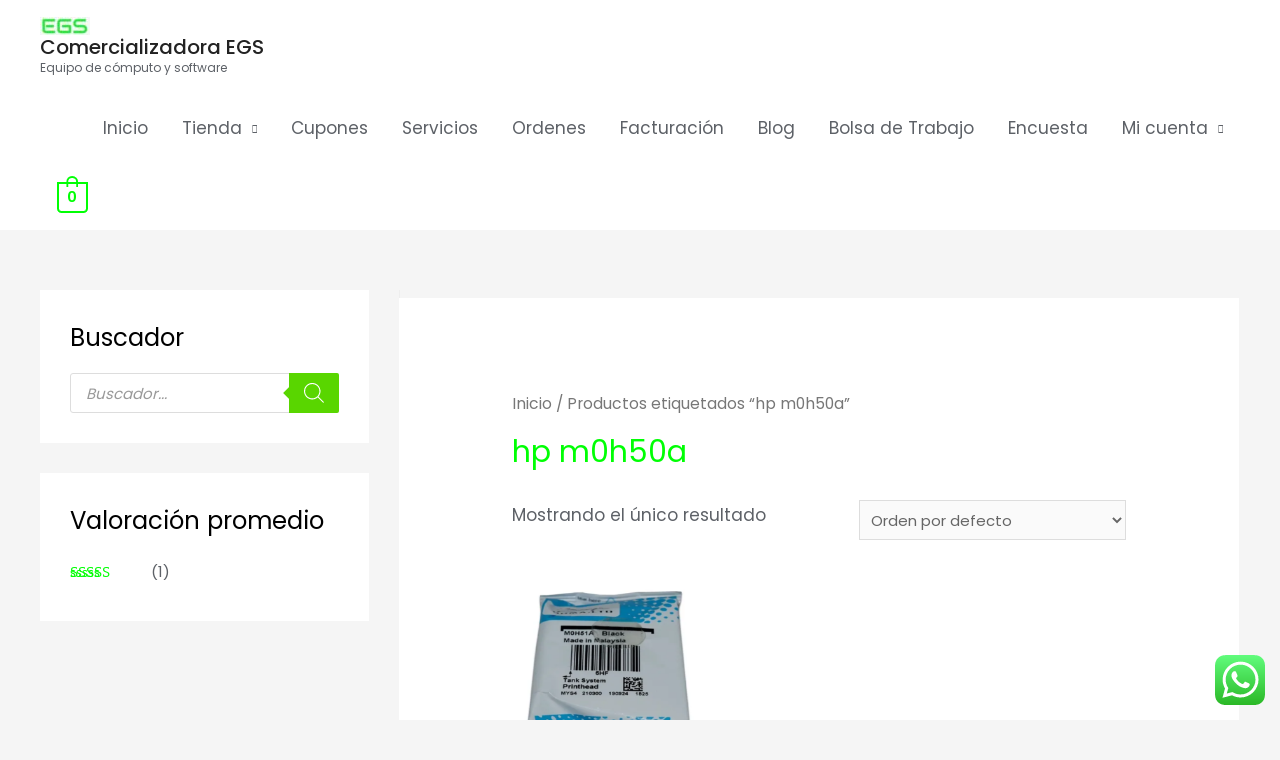

--- FILE ---
content_type: text/html; charset=UTF-8
request_url: https://inicio.comercializadoraegs.com/etiqueta-producto/hp-m0h50a/
body_size: 21454
content:
<!DOCTYPE html>
<html lang="es-ES">
<head>
<meta charset="UTF-8">
<link rel="preload" href="https://comercializadoraegs.com/wp-content/cache/fvm/min/inicio.comercializadoraegs.com/1673839366-5e104348d615d497140fcb60aafec48117471fb4.min.css" as="style" media="all" importance="high" />
<link rel="preload" href="https://comercializadoraegs.com/wp-content/cache/fvm/min/inicio.comercializadoraegs.com/1673839366-44a0074030a133b5ddba57651dcee0e0bb43b0d6.min.css" as="style" media="only screen and (max-width: 921px)" importance="high" />
<script data-cfasync="false">function fvmuag(){var e=navigator.userAgent;if(e.match(/x11.*ox\/54|id\s4.*us.*ome\/62|oobo|ight|tmet|eadl|ngdo|PTST/i))return!1;if(e.match(/x11.*me\/86\.0/i)){var r=screen.width;if("number"==typeof r&&1367==r)return!1}return!0}</script>
<link rel="stylesheet" href="https://comercializadoraegs.com/wp-content/cache/fvm/min/inicio.comercializadoraegs.com/1673839366-44a0074030a133b5ddba57651dcee0e0bb43b0d6.min.css" media="only screen and (max-width: 921px)" />
<link rel="stylesheet" href="https://comercializadoraegs.com/wp-content/cache/fvm/min/inicio.comercializadoraegs.com/1673839366-5e104348d615d497140fcb60aafec48117471fb4.min.css" media="all" />
<meta name="viewport" content="width=device-width, initial-scale=1">
<link rel="profile" href="https://gmpg.org/xfn/11">
<title>hp m0h50a &#8211; Comercializadora EGS</title>
<meta name='robots' content='max-image-preview:large' />
<script src="//www.googletagmanager.com/gtag/js?id=G-CTRKZRYL4T"  type="text/javascript" data-cfasync="false" async></script>
<script type="text/javascript" data-cfasync="false">
				var mi_version = '8.1.0';
				var mi_track_user = true;
				var mi_no_track_reason = '';
				
								var disableStrs = [
										'ga-disable-G-CTRKZRYL4T',
														];
				/* Function to detect opted out users */
				function __gtagTrackerIsOptedOut() {
					for ( var index = 0; index < disableStrs.length; index++ ) {
						if ( document.cookie.indexOf( disableStrs[ index ] + '=true' ) > -1 ) {
							return true;
						}
					}
					return false;
				}
				/* Disable tracking if the opt-out cookie exists. */
				if ( __gtagTrackerIsOptedOut() ) {
					for ( var index = 0; index < disableStrs.length; index++ ) {
						window[ disableStrs[ index ] ] = true;
					}
				}
				/* Opt-out function */
				function __gtagTrackerOptout() {
					for ( var index = 0; index < disableStrs.length; index++ ) {
						document.cookie = disableStrs[ index ] + '=true; expires=Thu, 31 Dec 2099 23:59:59 UTC; path=/';
						window[ disableStrs[ index ] ] = true;
					}
				}
				if ( 'undefined' === typeof gaOptout ) {
					function gaOptout() {
						__gtagTrackerOptout();
					}
				}
								window.dataLayer = window.dataLayer || [];
				window.MonsterInsightsDualTracker = {
					helpers: {},
					trackers: {},
				};
				if ( mi_track_user ) {
					function __gtagDataLayer() {
						dataLayer.push( arguments );
					}
					function __gtagTracker( type, name, parameters ) {
						if ( type === 'event' ) {
															parameters.send_to = monsterinsights_frontend.v4_id;
								var hookName = name;
								if ( typeof parameters[ 'event_category' ] !== 'undefined' ) {
									hookName = parameters[ 'event_category' ] + ':' + name;
								}
								if ( typeof MonsterInsightsDualTracker.trackers[ hookName ] !== 'undefined' ) {
									MonsterInsightsDualTracker.trackers[ hookName ]( parameters );
								} else {
									__gtagDataLayer( 'event', name, parameters );
								}
							
													} else {
							__gtagDataLayer.apply( null, arguments );
						}
					}
					__gtagTracker( 'js', new Date() );
					__gtagTracker( 'set', {
						'developer_id.dZGIzZG' : true,
											} );
										__gtagTracker( 'config', 'G-CTRKZRYL4T', {"forceSSL":"true","link_attribution":"true"} );
															window.gtag = __gtagTracker;										(
						function () {
							/* https://developers.google.com/analytics/devguides/collection/analyticsjs/ */
							/* ga and __gaTracker compatibility shim. */
							var noopfn = function () {
								return null;
							};
							var newtracker = function () {
								return new Tracker();
							};
							var Tracker = function () {
								return null;
							};
							var p = Tracker.prototype;
							p.get = noopfn;
							p.set = noopfn;
							p.send = function (){
								var args = Array.prototype.slice.call(arguments);
								args.unshift( 'send' );
								__gaTracker.apply(null, args);
							};
							var __gaTracker = function () {
								var len = arguments.length;
								if ( len === 0 ) {
									return;
								}
								var f = arguments[len - 1];
								if ( typeof f !== 'object' || f === null || typeof f.hitCallback !== 'function' ) {
									if ( 'send' === arguments[0] ) {
										var hitConverted, hitObject = false, action;
										if ( 'event' === arguments[1] ) {
											if ( 'undefined' !== typeof arguments[3] ) {
												hitObject = {
													'eventAction': arguments[3],
													'eventCategory': arguments[2],
													'eventLabel': arguments[4],
													'value': arguments[5] ? arguments[5] : 1,
												}
											}
										}
										if ( 'pageview' === arguments[1] ) {
											if ( 'undefined' !== typeof arguments[2] ) {
												hitObject = {
													'eventAction': 'page_view',
													'page_path' : arguments[2],
												}
											}
										}
										if ( typeof arguments[2] === 'object' ) {
											hitObject = arguments[2];
										}
										if ( typeof arguments[5] === 'object' ) {
											Object.assign( hitObject, arguments[5] );
										}
										if ( 'undefined' !== typeof arguments[1].hitType ) {
											hitObject = arguments[1];
											if ( 'pageview' === hitObject.hitType ) {
												hitObject.eventAction = 'page_view';
											}
										}
										if ( hitObject ) {
											action = 'timing' === arguments[1].hitType ? 'timing_complete' : hitObject.eventAction;
											hitConverted = mapArgs( hitObject );
											__gtagTracker( 'event', action, hitConverted );
										}
									}
									return;
								}
								function mapArgs( args ) {
									var arg, hit = {};
									var gaMap = {
										'eventCategory': 'event_category',
										'eventAction': 'event_action',
										'eventLabel': 'event_label',
										'eventValue': 'event_value',
										'nonInteraction': 'non_interaction',
										'timingCategory': 'event_category',
										'timingVar': 'name',
										'timingValue': 'value',
										'timingLabel': 'event_label',
										'page' : 'page_path',
										'location' : 'page_location',
										'title' : 'page_title',
									};
									for ( arg in args ) {
																				if ( ! ( ! args.hasOwnProperty(arg) || ! gaMap.hasOwnProperty(arg) ) ) {
											hit[gaMap[arg]] = args[arg];
										} else {
											hit[arg] = args[arg];
										}
									}
									return hit;
								}
								try {
									f.hitCallback();
								} catch ( ex ) {
								}
							};
							__gaTracker.create = newtracker;
							__gaTracker.getByName = newtracker;
							__gaTracker.getAll = function () {
								return [];
							};
							__gaTracker.remove = noopfn;
							__gaTracker.loaded = true;
							window['__gaTracker'] = __gaTracker;
						}
					)();
									} else {
										console.log( "" );
					( function () {
							function __gtagTracker() {
								return null;
							}
							window['__gtagTracker'] = __gtagTracker;
							window['gtag'] = __gtagTracker;
					} )();
									}
			</script>
<script>
			advanced_ads_ready=function(){var e,t=[],n="object"==typeof document&&document,d=n&&n.documentElement.doScroll,o="DOMContentLoaded",a=n&&(d?/^loaded|^c/:/^loaded|^i|^c/).test(n.readyState);return!a&&n&&(e=function(){for(n.removeEventListener(o,e),window.removeEventListener("load",e),a=1;e=t.shift();)e()},n.addEventListener(o,e),window.addEventListener("load",e)),function(e){a?setTimeout(e,0):t.push(e)}}();		</script>
<style id='astra-theme-css-inline-css'>html{font-size:93.75%}a,.page-title{color:#00ff04}a:hover,a:focus{color:#050509}body,button,input,select,textarea,.ast-button,.ast-custom-button{font-family:'Poppins',sans-serif;font-weight:400;font-size:15px;font-size:1rem}blockquote{color:#12161c}p,.entry-content p{margin-bottom:1em}h1,.entry-content h1,h2,.entry-content h2,h3,.entry-content h3,h4,.entry-content h4,h5,.entry-content h5,h6,.entry-content h6,.site-title,.site-title a{font-family:'Poppins',sans-serif;font-weight:500}.site-title{font-size:20px;font-size:1.3333333333333rem}header .site-logo-img .custom-logo-link img{max-width:50px}.astra-logo-svg{width:50px}.ast-archive-description .ast-archive-title{font-size:40px;font-size:2.6666666666667rem}.site-header .site-description{font-size:12px;font-size:.8rem}.entry-title{font-size:40px;font-size:2.6666666666667rem}.comment-reply-title{font-size:24px;font-size:1.6rem}.ast-comment-list #cancel-comment-reply-link{font-size:15px;font-size:1rem}h1,.entry-content h1{font-size:64px;font-size:4.2666666666667rem;font-family:'Poppins',sans-serif;line-height:1.2}h2,.entry-content h2{font-size:40px;font-size:2.6666666666667rem;font-family:'Poppins',sans-serif;line-height:1.2}h3,.entry-content h3{font-size:24px;font-size:1.6rem;font-family:'Poppins',sans-serif;line-height:1.2}h4,.entry-content h4{font-size:20px;font-size:1.3333333333333rem;line-height:1.2}h5,.entry-content h5{font-size:18px;font-size:1.2rem;line-height:1.2}h6,.entry-content h6{font-size:14px;font-size:.93333333333333rem;line-height:1.2}.ast-single-post .entry-title,.page-title{font-size:30px;font-size:2rem}::selection{background-color:#0ef706;color:#000}body,h1,.entry-title a,.entry-content h1,h2,.entry-content h2,h3,.entry-content h3,h4,.entry-content h4,h5,.entry-content h5,h6,.entry-content h6,.wc-block-grid__product-title{color:#5d6167}.tagcloud a:hover,.tagcloud a:focus,.tagcloud a.current-item{color:#000;border-color:#00ff04;background-color:#00ff04}input:focus,input[type="text"]:focus,input[type="email"]:focus,input[type="url"]:focus,input[type="password"]:focus,input[type="reset"]:focus,input[type="search"]:focus,textarea:focus{border-color:#00ff04}input[type="radio"]:checked,input[type=reset],input[type="checkbox"]:checked,input[type="checkbox"]:hover:checked,input[type="checkbox"]:focus:checked,input[type=range]::-webkit-slider-thumb{border-color:#00ff04;background-color:#00ff04;box-shadow:none}.site-footer a:hover+.post-count,.site-footer a:focus+.post-count{background:#00ff04;border-color:#00ff04}.ast-comment-meta{line-height:1.666666667;font-size:12px;font-size:.8rem}.single .nav-links .nav-previous,.single .nav-links .nav-next,.single .ast-author-details .author-title,.ast-comment-meta{color:#00ff04}.entry-meta,.entry-meta *{line-height:1.45;color:#00ff04}.entry-meta a:hover,.entry-meta a:hover *,.entry-meta a:focus,.entry-meta a:focus *{color:#050509}.ast-404-layout-1 .ast-404-text{font-size:200px;font-size:13.333333333333rem}.widget-title{font-size:21px;font-size:1.4rem;color:#5d6167}#cat option,.secondary .calendar_wrap thead a,.secondary .calendar_wrap thead a:visited{color:#00ff04}.secondary .calendar_wrap #today,.ast-progress-val span{background:#00ff04}.secondary a:hover+.post-count,.secondary a:focus+.post-count{background:#00ff04;border-color:#00ff04}.calendar_wrap #today>a{color:#000}.ast-pagination a,.page-links .page-link,.single .post-navigation a{color:#00ff04}.ast-pagination a:hover,.ast-pagination a:focus,.ast-pagination>span:hover:not(.dots),.ast-pagination>span.current,.page-links>.page-link,.page-links .page-link:hover,.post-navigation a:hover{color:#050509}.ast-header-break-point .ast-mobile-menu-buttons-minimal.menu-toggle{background:transparent;color:#2a2a2a}.ast-header-break-point .ast-mobile-menu-buttons-outline.menu-toggle{background:transparent;border:1px solid #2a2a2a;color:#2a2a2a}.ast-header-break-point .ast-mobile-menu-buttons-fill.menu-toggle{background:#2a2a2a;color:#fff}.ast-header-break-point .main-header-bar .ast-button-wrap .menu-toggle{border-radius:100px}#secondary,#secondary button,#secondary input,#secondary select,#secondary textarea{font-size:15px;font-size:1rem}.main-header-menu .menu-link,.ast-header-custom-item a{color:#5d6167}.main-header-menu .menu-item:hover>.menu-link,.main-header-menu .menu-item:hover>.ast-menu-toggle,.main-header-menu .ast-masthead-custom-menu-items a:hover,.main-header-menu .menu-item.focus>.menu-link,.main-header-menu .menu-item.focus>.ast-menu-toggle,.main-header-menu .current-menu-item>.menu-link,.main-header-menu .current-menu-ancestor>.menu-link,.main-header-menu .current-menu-item>.ast-menu-toggle,.main-header-menu .current-menu-ancestor>.ast-menu-toggle{color:#00ff04}#secondary{margin:4em 0 2.5em;word-break:break-word;line-height:2}#secondary li{margin-bottom:.25em}#secondary li:last-child{margin-bottom:0}@media (max-width:768px){.js_active .ast-plain-container.ast-single-post #secondary{margin-top:1.5em}}.ast-separate-container.ast-two-container #secondary .widget{background-color:#fff;padding:2em;margin-bottom:2em}@media (max-width:768px){.js_active .ast-plain-container.ast-single-post #secondary{margin-top:1.5em}}@media (min-width:993px){.ast-left-sidebar #secondary{padding-right:60px}.ast-right-sidebar #secondary{padding-left:60px}}@media (max-width:992px){.ast-right-sidebar #secondary{padding-left:30px}.ast-left-sidebar #secondary{padding-right:30px}}.ast-small-footer{color:#4e5768}.ast-small-footer>.ast-footer-overlay{background-color:#f7f7f8;}.ast-small-footer a{color:rgba(117,195,44,.65)}.ast-small-footer a:hover{color:#75c32c}.footer-adv .footer-adv-overlay{border-top-style:solid;border-top-width:0;border-top-color:rgba(2,16,77,.84)}.footer-adv-overlay{background-color:#01012f;}.wp-block-buttons.aligncenter{justify-content:center}@media (max-width:782px){.entry-content .wp-block-columns .wp-block-column{margin-left:0}}@media (max-width:921px){#secondary.secondary{padding-top:0}.ast-separate-container.ast-right-sidebar #secondary{padding-left:1em;padding-right:1em}.ast-separate-container.ast-two-container #secondary{padding-left:0;padding-right:0}.ast-page-builder-template .entry-header #secondary{margin-top:1.5em}.ast-page-builder-template #secondary{margin-top:1.5em}.ast-separate-container #secondary{padding-top:0}.ast-separate-container.ast-two-container #secondary .widget{margin-bottom:1.5em;padding-left:1em;padding-right:1em}.ast-separate-container.ast-right-sidebar #secondary,.ast-separate-container.ast-left-sidebar #secondary{border:0;margin-left:auto;margin-right:auto}.ast-separate-container.ast-two-container #secondary .widget:last-child{margin-bottom:0}}@media (max-width:921px){.ast-separate-container .ast-article-post,.ast-separate-container .ast-article-single{padding:1.5em 2.14em}.ast-separate-container #primary,.ast-separate-container #secondary{padding:1.5em 0}#primary,#secondary{padding:1.5em 0;margin:0}.ast-left-sidebar #content>.ast-container{display:flex;flex-direction:column-reverse;width:100%}.ast-author-box img.avatar{margin:20px 0 0 0}}@media (max-width:921px){.ast-right-sidebar #primary{padding-right:0}.ast-pagination .prev.page-numbers{padding-left:.5em}.ast-pagination .next.page-numbers{padding-right:.5em}.ast-page-builder-template.ast-left-sidebar #secondary,.ast-page-builder-template.ast-right-sidebar #secondary{padding-right:20px}.ast-page-builder-template.ast-right-sidebar #secondary,.ast-page-builder-template.ast-left-sidebar #secondary{padding-left:20px}.ast-right-sidebar #secondary,.ast-left-sidebar #primary{padding-left:0}.ast-left-sidebar #secondary{padding-right:0}}@media (min-width:922px){.ast-separate-container.ast-right-sidebar #primary,.ast-separate-container.ast-left-sidebar #primary{border:0}.ast-separate-container .ast-comment-list li .comment-respond{padding-left:2.66666em;padding-right:2.66666em}.ast-author-box{-js-display:flex;display:flex}.ast-author-bio{flex:1}.error404.ast-separate-container #primary,.search-no-results.ast-separate-container #primary{margin-bottom:4em}}@media (min-width:922px){.ast-right-sidebar #primary{border-right:1px solid #eee}.ast-left-sidebar #primary{border-left:1px solid #eee}.ast-right-sidebar #secondary{border-left:1px solid #eee;margin-left:-1px}.ast-left-sidebar #secondary{border-right:1px solid #eee;margin-right:-1px}.ast-separate-container.ast-two-container.ast-right-sidebar #secondary{padding-left:30px;padding-right:0}.ast-separate-container.ast-two-container.ast-left-sidebar #secondary{padding-right:30px;padding-left:0}}.elementor-button-wrapper .elementor-button{border-style:solid;border-top-width:0;border-right-width:0;border-left-width:0;border-bottom-width:0}body .elementor-button.elementor-size-sm,body .elementor-button.elementor-size-xs,body .elementor-button.elementor-size-md,body .elementor-button.elementor-size-lg,body .elementor-button.elementor-size-xl,body .elementor-button{border-radius:50px;padding-top:16px;padding-right:32px;padding-bottom:16px;padding-left:32px}.elementor-button-wrapper .elementor-button{border-color:#01d721;background-color:#01d721}.elementor-button-wrapper .elementor-button:hover,.elementor-button-wrapper .elementor-button:focus{color:#fff;background-color:#0e0afb;border-color:#0e0afb}.wp-block-button .wp-block-button__link,.elementor-button-wrapper .elementor-button,.elementor-button-wrapper .elementor-button:visited{color:#fff}.elementor-button-wrapper .elementor-button{font-family:inherit;font-weight:600;line-height:1;text-transform:uppercase;letter-spacing:2px}body .elementor-button.elementor-size-sm,body .elementor-button.elementor-size-xs,body .elementor-button.elementor-size-md,body .elementor-button.elementor-size-lg,body .elementor-button.elementor-size-xl,body .elementor-button{font-size:12px;font-size:.8rem}.wp-block-button .wp-block-button__link{border-style:solid;border-top-width:0;border-right-width:0;border-left-width:0;border-bottom-width:0;border-color:#01d721;background-color:#01d721;color:#fff;font-family:inherit;font-weight:600;line-height:1;text-transform:uppercase;letter-spacing:2px;font-size:12px;font-size:.8rem;border-radius:50px;padding-top:16px;padding-right:32px;padding-bottom:16px;padding-left:32px}.wp-block-button .wp-block-button__link:hover,.wp-block-button .wp-block-button__link:focus{color:#fff;background-color:#0e0afb;border-color:#0e0afb}.elementor-widget-heading h1.elementor-heading-title{line-height:1.2}.elementor-widget-heading h2.elementor-heading-title{line-height:1.2}.elementor-widget-heading h3.elementor-heading-title{line-height:1.2}.elementor-widget-heading h4.elementor-heading-title{line-height:1.2}.elementor-widget-heading h5.elementor-heading-title{line-height:1.2}.elementor-widget-heading h6.elementor-heading-title{line-height:1.2}.menu-toggle,button,.ast-button,.ast-custom-button,.button,input#submit,input[type="button"],input[type="submit"],input[type="reset"]{border-style:solid;border-top-width:0;border-right-width:0;border-left-width:0;border-bottom-width:0;color:#fff;border-color:#01d721;background-color:#01d721;border-radius:50px;padding-top:16px;padding-right:32px;padding-bottom:16px;padding-left:32px;font-family:inherit;font-weight:600;font-size:12px;font-size:.8rem;line-height:1;text-transform:uppercase;letter-spacing:2px}button:focus,.menu-toggle:hover,button:hover,.ast-button:hover,.ast-custom-button:hover .button:hover,.ast-custom-button:hover,input[type=reset]:hover,input[type=reset]:focus,input#submit:hover,input#submit:focus,input[type="button"]:hover,input[type="button"]:focus,input[type="submit"]:hover,input[type="submit"]:focus{color:#fff;background-color:#0e0afb;border-color:#0e0afb}@media (min-width:921px){.ast-container{max-width:100%}}@media (min-width:544px){.ast-container{max-width:100%}}@media (max-width:544px){.ast-separate-container .ast-article-post,.ast-separate-container .ast-article-single{padding:1.5em 1em}.ast-separate-container #content .ast-container{padding-left:.54em;padding-right:.54em}.ast-separate-container .comments-count-wrapper{padding:1.5em 1em}.ast-separate-container .ast-comment-list li.depth-1{padding:1.5em 1em;margin-bottom:1.5em}.ast-separate-container .ast-comment-list .bypostauthor{padding:.5em}.ast-separate-container .ast-archive-description{padding:1.5em 1em}.ast-search-menu-icon.ast-dropdown-active .search-field{width:170px}.ast-separate-container .comment-respond{padding:1.5em 1em}}@media (max-width:544px){.ast-comment-list .children{margin-left:.66666em}.ast-separate-container .ast-comment-list .bypostauthor li{padding:0 0 0 .5em}}@media (max-width:921px){.ast-mobile-header-stack .main-header-bar .ast-search-menu-icon{display:inline-block}.ast-header-break-point.ast-header-custom-item-outside .ast-mobile-header-stack .main-header-bar .ast-search-icon{margin:0}.ast-comment-avatar-wrap img{max-width:2.5em}.comments-area{margin-top:1.5em}.ast-separate-container .comments-count-wrapper{padding:2em 2.14em}.ast-separate-container .ast-comment-list li.depth-1{padding:1.5em 2.14em}.ast-separate-container .comment-respond{padding:2em 2.14em}}@media (max-width:921px){.ast-header-break-point .main-header-bar .ast-search-menu-icon.slide-search .search-form{right:0}.ast-header-break-point .ast-mobile-header-stack .main-header-bar .ast-search-menu-icon.slide-search .search-form{right:-1em}.ast-comment-avatar-wrap{margin-right:.5em}}@media (min-width:545px){.ast-page-builder-template .comments-area,.single.ast-page-builder-template .entry-header,.single.ast-page-builder-template .post-navigation{max-width:1240px;margin-left:auto;margin-right:auto}}@media (max-width:921px){.ast-archive-description .ast-archive-title{font-size:40px}.entry-title{font-size:30px}h1,.entry-content h1{font-size:40px}h2,.entry-content h2{font-size:32px}h3,.entry-content h3{font-size:24px}.ast-single-post .entry-title,.page-title{font-size:30px}#masthead .site-logo-img .custom-logo-link img{max-width:32px}.astra-logo-svg{width:32px}.ast-header-break-point .site-logo-img .custom-mobile-logo-link img{max-width:32px}}@media (max-width:544px){.site-title{font-size:20px;font-size:1.3333333333333rem}.ast-archive-description .ast-archive-title{font-size:40px}.entry-title{font-size:30px}h1,.entry-content h1{font-size:28px}h2,.entry-content h2{font-size:24px}h3,.entry-content h3{font-size:20px}.ast-single-post .entry-title,.page-title{font-size:30px}.ast-header-break-point .site-branding img,.ast-header-break-point #masthead .site-logo-img .custom-logo-link img{max-width:42px}.astra-logo-svg{width:42px}.ast-header-break-point .site-logo-img .custom-mobile-logo-link img{max-width:42px}}@media (max-width:921px){html{font-size:85.5%}}@media (max-width:544px){html{font-size:85.5%}}@media (min-width:922px){.ast-container{max-width:1240px}}@font-face{font-family:"Astra";src:url(https://comercializadoraegs.com/wp-content/themes/astra/assets/fonts/astra.woff) format("woff"),url(https://comercializadoraegs.com/wp-content/themes/astra/assets/fonts/astra.ttf) format("truetype"),url(https://comercializadoraegs.com/wp-content/themes/astra/assets/fonts/astra.svg#astra) format("svg");font-weight:400;font-style:normal;font-display:fallback}@media (max-width:750px){.main-header-bar .main-header-bar-navigation{display:none}}@media (min-width:922px){.blog .site-content>.ast-container,.archive .site-content>.ast-container,.search .site-content>.ast-container{max-width:1200px}}.ast-desktop .main-header-menu.submenu-with-border .sub-menu,.ast-desktop .main-header-menu.submenu-with-border .astra-full-megamenu-wrapper{border-color:#fff}.ast-desktop .main-header-menu.submenu-with-border .sub-menu{border-top-width:2px;border-right-width:0;border-left-width:0;border-bottom-width:0;border-style:solid}.ast-desktop .main-header-menu.submenu-with-border .sub-menu .sub-menu{top:-2px}.ast-desktop .main-header-menu.submenu-with-border .sub-menu .menu-link,.ast-desktop .main-header-menu.submenu-with-border .children .menu-link{border-bottom-width:1px;border-style:solid;border-color:#fff}@media (min-width:922px){.main-header-menu .sub-menu .menu-item.ast-left-align-sub-menu:hover>.sub-menu,.main-header-menu .sub-menu .menu-item.ast-left-align-sub-menu.focus>.sub-menu{margin-left:0}}@media (max-width:920px){.ast-404-layout-1 .ast-404-text{font-size:100px;font-size:6.6666666666667rem}}.ast-breadcrumbs .trail-browse,.ast-breadcrumbs .trail-items,.ast-breadcrumbs .trail-items li{display:inline-block;margin:0;padding:0;border:none;background:inherit;text-indent:0}.ast-breadcrumbs .trail-browse{font-size:inherit;font-style:inherit;font-weight:inherit;color:inherit}.ast-breadcrumbs .trail-items{list-style:none}.trail-items li::after{padding:0 .3em;content:"\00bb"}.trail-items li:last-of-type::after{display:none}h1,.entry-content h1,h2,.entry-content h2,h3,.entry-content h3,h4,.entry-content h4,h5,.entry-content h5,h6,.entry-content h6{color:#fff}.ast-header-break-point .main-header-bar{border-bottom-width:0}@media (min-width:922px){.main-header-bar{border-bottom-width:0}}@media (min-width:922px){#primary{width:70%}#secondary{width:30%}}.ast-safari-browser-less-than-11 .main-header-menu .menu-item,.ast-safari-browser-less-than-11 .main-header-bar .ast-masthead-custom-menu-items{display:block}.main-header-menu .menu-item,.main-header-bar .ast-masthead-custom-menu-items{-js-display:flex;display:flex;-webkit-box-pack:center;-webkit-justify-content:center;-moz-box-pack:center;-ms-flex-pack:center;justify-content:center;-webkit-box-orient:vertical;-webkit-box-direction:normal;-webkit-flex-direction:column;-moz-box-orient:vertical;-moz-box-direction:normal;-ms-flex-direction:column;flex-direction:column}.main-header-menu>.menu-item>.menu-link{height:100%;-webkit-box-align:center;-webkit-align-items:center;-moz-box-align:center;-ms-flex-align:center;align-items:center;-js-display:flex;display:flex}.ast-primary-menu-disabled .main-header-bar .ast-masthead-custom-menu-items{flex:unset}.header-main-layout-1 .ast-flex.main-header-container,.header-main-layout-3 .ast-flex.main-header-container{-webkit-align-content:center;-ms-flex-line-pack:center;align-content:center;-webkit-box-align:center;-webkit-align-items:center;-moz-box-align:center;-ms-flex-align:center;align-items:center}</style>
<style id='woocommerce-general-inline-css'>.woocommerce span.onsale,.wc-block-grid__product .wc-block-grid__product-onsale{background-color:#0ef706;color:#000}.woocommerce a.button,.woocommerce button.button,.woocommerce .woocommerce-message a.button,.woocommerce #respond input#submit.alt,.woocommerce a.button.alt,.woocommerce button.button.alt,.woocommerce input.button.alt,.woocommerce input.button,.woocommerce input.button:disabled,.woocommerce input.button:disabled[disabled],.woocommerce input.button:disabled:hover,.woocommerce input.button:disabled[disabled]:hover,.woocommerce #respond input#submit,.woocommerce button.button.alt.disabled,.wc-block-grid__products .wc-block-grid__product .wp-block-button__link,.wc-block-grid__product-onsale{color:#fff;border-color:#01d721;background-color:#01d721}.woocommerce a.button:hover,.woocommerce button.button:hover,.woocommerce .woocommerce-message a.button:hover,.woocommerce #respond input#submit:hover,.woocommerce #respond input#submit.alt:hover,.woocommerce a.button.alt:hover,.woocommerce button.button.alt:hover,.woocommerce input.button.alt:hover,.woocommerce input.button:hover,.woocommerce button.button.alt.disabled:hover,.wc-block-grid__products .wc-block-grid__product .wp-block-button__link:hover{color:#fff;border-color:#0e0afb;background-color:#0e0afb}.woocommerce-message,.woocommerce-info{border-top-color:#00ff04}.woocommerce-message::before,.woocommerce-info::before{color:#00ff04}.woocommerce ul.products li.product .price,.woocommerce div.product p.price,.woocommerce div.product span.price,.widget_layered_nav_filters ul li.chosen a,.woocommerce-page ul.products li.product .ast-woo-product-category,.wc-layered-nav-rating a{color:#5d6167}.woocommerce nav.woocommerce-pagination ul,.woocommerce nav.woocommerce-pagination ul li{border-color:#00ff04}.woocommerce nav.woocommerce-pagination ul li a:focus,.woocommerce nav.woocommerce-pagination ul li a:hover,.woocommerce nav.woocommerce-pagination ul li span.current{background:#00ff04;color:#fff}.woocommerce-MyAccount-navigation-link.is-active a{color:#050509}.woocommerce .widget_price_filter .ui-slider .ui-slider-range,.woocommerce .widget_price_filter .ui-slider .ui-slider-handle{background-color:#00ff04}.woocommerce a.button,.woocommerce button.button,.woocommerce .woocommerce-message a.button,.woocommerce #respond input#submit.alt,.woocommerce a.button.alt,.woocommerce button.button.alt,.woocommerce input.button.alt,.woocommerce input.button,.woocommerce-cart table.cart td.actions .button,.woocommerce form.checkout_coupon .button,.woocommerce #respond input#submit,.wc-block-grid__products .wc-block-grid__product .wp-block-button__link{border-radius:50px;padding-top:16px;padding-right:32px;padding-bottom:16px;padding-left:32px}.woocommerce .star-rating,.woocommerce .comment-form-rating .stars a,.woocommerce .star-rating::before{color:#00ff04}.woocommerce div.product .woocommerce-tabs ul.tabs li.active:before{background:#00ff04}.ast-site-header-cart a{color:#5d6167}.ast-site-header-cart a:focus,.ast-site-header-cart a:hover,.ast-site-header-cart .current-menu-item a{color:#00ff04}.ast-cart-menu-wrap .count,.ast-cart-menu-wrap .count:after{border-color:#00ff04;color:#00ff04}.ast-cart-menu-wrap:hover .count{color:#fff;background-color:#00ff04}.ast-site-header-cart .widget_shopping_cart .total .woocommerce-Price-amount{color:#00ff04}.woocommerce a.remove:hover,.ast-woocommerce-cart-menu .main-header-menu .woocommerce-custom-menu-item .menu-item:hover>.menu-link.remove:hover{color:#00ff04;border-color:#00ff04;background-color:#fff}.ast-site-header-cart .widget_shopping_cart .buttons .button.checkout,.woocommerce .widget_shopping_cart .woocommerce-mini-cart__buttons .checkout.wc-forward{color:#fff;border-color:#0e0afb;background-color:#0e0afb}.site-header .ast-site-header-cart-data .button.wc-forward,.site-header .ast-site-header-cart-data .button.wc-forward:hover{color:#fff}.below-header-user-select .ast-site-header-cart .widget,.ast-above-header-section .ast-site-header-cart .widget a,.below-header-user-select .ast-site-header-cart .widget_shopping_cart a{color:#5d6167}.below-header-user-select .ast-site-header-cart .widget_shopping_cart a:hover,.ast-above-header-section .ast-site-header-cart .widget_shopping_cart a:hover,.below-header-user-select .ast-site-header-cart .widget_shopping_cart a.remove:hover,.ast-above-header-section .ast-site-header-cart .widget_shopping_cart a.remove:hover{color:#00ff04}@media (min-width:545px) and (max-width:921px){.woocommerce.tablet-columns-6 ul.products li.product,.woocommerce-page.tablet-columns-6 ul.products li.product{width:calc(16.66% - 16.66px)}.woocommerce.tablet-columns-5 ul.products li.product,.woocommerce-page.tablet-columns-5 ul.products li.product{width:calc(20% - 16px)}.woocommerce.tablet-columns-4 ul.products li.product,.woocommerce-page.tablet-columns-4 ul.products li.product{width:calc(25% - 15px)}.woocommerce.tablet-columns-3 ul.products li.product,.woocommerce-page.tablet-columns-3 ul.products li.product{width:calc(33.33% - 14px)}.woocommerce.tablet-columns-2 ul.products li.product,.woocommerce-page.tablet-columns-2 ul.products li.product{width:calc(50% - 10px)}.woocommerce.tablet-columns-1 ul.products li.product,.woocommerce-page.tablet-columns-1 ul.products li.product{width:100%}.woocommerce div.product .related.products ul.products li.product{width:calc(33.33% - 14px)}}@media (min-width:545px) and (max-width:921px){.woocommerce[class*="columns-"].columns-3>ul.products li.product,.woocommerce[class*="columns-"].columns-4>ul.products li.product,.woocommerce[class*="columns-"].columns-5>ul.products li.product,.woocommerce[class*="columns-"].columns-6>ul.products li.product{width:calc(33.33% - 14px);margin-right:20px}.woocommerce[class*="columns-"].columns-3>ul.products li.product:nth-child(3n),.woocommerce[class*="columns-"].columns-4>ul.products li.product:nth-child(3n),.woocommerce[class*="columns-"].columns-5>ul.products li.product:nth-child(3n),.woocommerce[class*="columns-"].columns-6>ul.products li.product:nth-child(3n){margin-right:0;clear:right}.woocommerce[class*="columns-"].columns-3>ul.products li.product:nth-child(3n+1),.woocommerce[class*="columns-"].columns-4>ul.products li.product:nth-child(3n+1),.woocommerce[class*="columns-"].columns-5>ul.products li.product:nth-child(3n+1),.woocommerce[class*="columns-"].columns-6>ul.products li.product:nth-child(3n+1){clear:left}.woocommerce[class*="columns-"] ul.products li.product:nth-child(n),.woocommerce-page[class*="columns-"] ul.products li.product:nth-child(n){margin-right:20px;clear:none}.woocommerce.tablet-columns-2 ul.products li.product:nth-child(2n),.woocommerce-page.tablet-columns-2 ul.products li.product:nth-child(2n),.woocommerce.tablet-columns-3 ul.products li.product:nth-child(3n),.woocommerce-page.tablet-columns-3 ul.products li.product:nth-child(3n),.woocommerce.tablet-columns-4 ul.products li.product:nth-child(4n),.woocommerce-page.tablet-columns-4 ul.products li.product:nth-child(4n),.woocommerce.tablet-columns-5 ul.products li.product:nth-child(5n),.woocommerce-page.tablet-columns-5 ul.products li.product:nth-child(5n),.woocommerce.tablet-columns-6 ul.products li.product:nth-child(6n),.woocommerce-page.tablet-columns-6 ul.products li.product:nth-child(6n){margin-right:0;clear:right}.woocommerce.tablet-columns-2 ul.products li.product:nth-child(2n+1),.woocommerce-page.tablet-columns-2 ul.products li.product:nth-child(2n+1),.woocommerce.tablet-columns-3 ul.products li.product:nth-child(3n+1),.woocommerce-page.tablet-columns-3 ul.products li.product:nth-child(3n+1),.woocommerce.tablet-columns-4 ul.products li.product:nth-child(4n+1),.woocommerce-page.tablet-columns-4 ul.products li.product:nth-child(4n+1),.woocommerce.tablet-columns-5 ul.products li.product:nth-child(5n+1),.woocommerce-page.tablet-columns-5 ul.products li.product:nth-child(5n+1),.woocommerce.tablet-columns-6 ul.products li.product:nth-child(6n+1),.woocommerce-page.tablet-columns-6 ul.products li.product:nth-child(6n+1){clear:left}.woocommerce div.product .related.products ul.products li.product:nth-child(3n){margin-right:0;clear:right}.woocommerce div.product .related.products ul.products li.product:nth-child(3n+1){clear:left}}@media (min-width:922px){.woocommerce #reviews #comments{width:55%;float:left}.woocommerce #reviews #review_form_wrapper{width:45%;float:right;padding-left:2em}.woocommerce form.checkout_coupon{width:50%}}@media (max-width:921px){.ast-header-break-point.ast-woocommerce-cart-menu .header-main-layout-1.ast-mobile-header-stack.ast-no-menu-items .ast-site-header-cart,.ast-header-break-point.ast-woocommerce-cart-menu .header-main-layout-3.ast-mobile-header-stack.ast-no-menu-items .ast-site-header-cart{padding-right:0;padding-left:0}.ast-header-break-point.ast-woocommerce-cart-menu .header-main-layout-1.ast-mobile-header-stack .main-header-bar{text-align:center}.ast-header-break-point.ast-woocommerce-cart-menu .header-main-layout-1.ast-mobile-header-stack .ast-site-header-cart,.ast-header-break-point.ast-woocommerce-cart-menu .header-main-layout-1.ast-mobile-header-stack .ast-mobile-menu-buttons{display:inline-block}.ast-header-break-point.ast-woocommerce-cart-menu .header-main-layout-2.ast-mobile-header-inline .site-branding{flex:auto}.ast-header-break-point.ast-woocommerce-cart-menu .header-main-layout-3.ast-mobile-header-stack .site-branding{flex:0 0 100%}.ast-header-break-point.ast-woocommerce-cart-menu .header-main-layout-3.ast-mobile-header-stack .main-header-container{display:flex;justify-content:center}.woocommerce-cart .woocommerce-shipping-calculator .button{width:100%}.woocommerce div.product div.images,.woocommerce div.product div.summary,.woocommerce #content div.product div.images,.woocommerce #content div.product div.summary,.woocommerce-page div.product div.images,.woocommerce-page div.product div.summary,.woocommerce-page #content div.product div.images,.woocommerce-page #content div.product div.summary{float:none;width:100%}.woocommerce-cart table.cart td.actions .ast-return-to-shop{display:block;text-align:center;margin-top:1em}}@media (max-width:544px){.ast-separate-container .ast-woocommerce-container{padding:.54em 1em 1.33333em}.woocommerce-message,.woocommerce-error,.woocommerce-info{display:flex;flex-wrap:wrap}.woocommerce-message a.button,.woocommerce-error a.button,.woocommerce-info a.button{order:1;margin-top:.5em}.woocommerce.mobile-columns-6 ul.products li.product,.woocommerce-page.mobile-columns-6 ul.products li.product{width:calc(16.66% - 16.66px)}.woocommerce.mobile-columns-5 ul.products li.product,.woocommerce-page.mobile-columns-5 ul.products li.product{width:calc(20% - 16px)}.woocommerce.mobile-columns-4 ul.products li.product,.woocommerce-page.mobile-columns-4 ul.products li.product{width:calc(25% - 15px)}.woocommerce.mobile-columns-3 ul.products li.product,.woocommerce-page.mobile-columns-3 ul.products li.product{width:calc(33.33% - 14px)}.woocommerce.mobile-columns-2 ul.products li.product,.woocommerce-page.mobile-columns-2 ul.products li.product{width:calc(50% - 10px)}.woocommerce.mobile-columns-1 ul.products li.product,.woocommerce-page.mobile-columns-1 ul.products li.product{width:100%}.woocommerce .woocommerce-ordering,.woocommerce-page .woocommerce-ordering{float:none;margin-bottom:2em;width:100%}.woocommerce ul.products a.button,.woocommerce-page ul.products a.button{padding:.5em .75em}.woocommerce div.product .related.products ul.products li.product{width:calc(50% - 10px)}.woocommerce table.cart td.actions .button,.woocommerce #content table.cart td.actions .button,.woocommerce-page table.cart td.actions .button,.woocommerce-page #content table.cart td.actions .button{padding-left:1em;padding-right:1em}.woocommerce #content table.cart .button,.woocommerce-page #content table.cart .button{width:100%}.woocommerce #content table.cart .product-thumbnail,.woocommerce-page #content table.cart .product-thumbnail{display:block;text-align:center!important}.woocommerce #content table.cart .product-thumbnail::before,.woocommerce-page #content table.cart .product-thumbnail::before{display:none}.woocommerce #content table.cart td.actions .coupon,.woocommerce-page #content table.cart td.actions .coupon{float:none}.woocommerce #content table.cart td.actions .coupon .button,.woocommerce-page #content table.cart td.actions .coupon .button{flex:1}.woocommerce #content div.product .woocommerce-tabs ul.tabs li a,.woocommerce-page #content div.product .woocommerce-tabs ul.tabs li a{display:block}}@media (max-width:544px){.woocommerce[class*="columns-"].columns-3>ul.products li.product,.woocommerce[class*="columns-"].columns-4>ul.products li.product,.woocommerce[class*="columns-"].columns-5>ul.products li.product,.woocommerce[class*="columns-"].columns-6>ul.products li.product{width:calc(50% - 10px);margin-right:20px}.woocommerce-page[class*=columns-] ul.products li.product:nth-child(n),.woocommerce[class*=columns-] ul.products li.product:nth-child(n){margin-right:20px;clear:none}.woocommerce-page[class*=columns-].columns-3>ul.products li.product:nth-child(2n),.woocommerce-page[class*=columns-].columns-4>ul.products li.product:nth-child(2n),.woocommerce-page[class*=columns-].columns-5>ul.products li.product:nth-child(2n),.woocommerce-page[class*=columns-].columns-6>ul.products li.product:nth-child(2n),.woocommerce[class*=columns-].columns-3>ul.products li.product:nth-child(2n),.woocommerce[class*=columns-].columns-4>ul.products li.product:nth-child(2n),.woocommerce[class*=columns-].columns-5>ul.products li.product:nth-child(2n),.woocommerce[class*=columns-].columns-6>ul.products li.product:nth-child(2n){margin-right:0;clear:right}.woocommerce[class*="columns-"].columns-3>ul.products li.product:nth-child(2n+1),.woocommerce[class*="columns-"].columns-4>ul.products li.product:nth-child(2n+1),.woocommerce[class*="columns-"].columns-5>ul.products li.product:nth-child(2n+1),.woocommerce[class*="columns-"].columns-6>ul.products li.product:nth-child(2n+1){clear:left}.woocommerce[class*="columns-"] ul.products li.product:nth-child(n),.woocommerce-page[class*="columns-"] ul.products li.product:nth-child(n){margin-right:20px;clear:none}.woocommerce.mobile-columns-6 ul.products li.product:nth-child(6n),.woocommerce-page.mobile-columns-6 ul.products li.product:nth-child(6n),.woocommerce.mobile-columns-5 ul.products li.product:nth-child(5n),.woocommerce-page.mobile-columns-5 ul.products li.product:nth-child(5n),.woocommerce.mobile-columns-4 ul.products li.product:nth-child(4n),.woocommerce-page.mobile-columns-4 ul.products li.product:nth-child(4n),.woocommerce.mobile-columns-3 ul.products li.product:nth-child(3n),.woocommerce-page.mobile-columns-3 ul.products li.product:nth-child(3n),.woocommerce.mobile-columns-2 ul.products li.product:nth-child(2n),.woocommerce-page.mobile-columns-2 ul.products li.product:nth-child(2n),.woocommerce div.product .related.products ul.products li.product:nth-child(2n){margin-right:0;clear:right}.woocommerce.mobile-columns-6 ul.products li.product:nth-child(6n+1),.woocommerce-page.mobile-columns-6 ul.products li.product:nth-child(6n+1),.woocommerce.mobile-columns-5 ul.products li.product:nth-child(5n+1),.woocommerce-page.mobile-columns-5 ul.products li.product:nth-child(5n+1),.woocommerce.mobile-columns-4 ul.products li.product:nth-child(4n+1),.woocommerce-page.mobile-columns-4 ul.products li.product:nth-child(4n+1),.woocommerce.mobile-columns-3 ul.products li.product:nth-child(3n+1),.woocommerce-page.mobile-columns-3 ul.products li.product:nth-child(3n+1),.woocommerce.mobile-columns-2 ul.products li.product:nth-child(2n+1),.woocommerce-page.mobile-columns-2 ul.products li.product:nth-child(2n+1),.woocommerce div.product .related.products ul.products li.product:nth-child(2n+1){clear:left}.woocommerce ul.products a.button.loading::after,.woocommerce-page ul.products a.button.loading::after{display:inline-block;margin-left:5px;position:initial}.woocommerce.mobile-columns-1 ul.products li.product:nth-child(n),.woocommerce-page.mobile-columns-1 ul.products li.product:nth-child(n){margin-right:0}.woocommerce #content div.product .woocommerce-tabs ul.tabs li,.woocommerce-page #content div.product .woocommerce-tabs ul.tabs li{display:block;margin-right:0}}@media (min-width:922px){.ast-woo-shop-archive .site-content>.ast-container{max-width:1240px}}@media (min-width:922px){.woocommerce #content .ast-woocommerce-container div.product div.images,.woocommerce .ast-woocommerce-container div.product div.images,.woocommerce-page #content .ast-woocommerce-container div.product div.images,.woocommerce-page .ast-woocommerce-container div.product div.images{width:50%}.woocommerce #content .ast-woocommerce-container div.product div.summary,.woocommerce .ast-woocommerce-container div.product div.summary,.woocommerce-page #content .ast-woocommerce-container div.product div.summary,.woocommerce-page .ast-woocommerce-container div.product div.summary{width:46%}.woocommerce.woocommerce-checkout form #customer_details.col2-set .col-1,.woocommerce.woocommerce-checkout form #customer_details.col2-set .col-2,.woocommerce-page.woocommerce-checkout form #customer_details.col2-set .col-1,.woocommerce-page.woocommerce-checkout form #customer_details.col2-set .col-2{float:none;width:auto}}.woocommerce a.button,.woocommerce button.button.alt,.woocommerce-page table.cart td.actions .button,.woocommerce-page #content table.cart td.actions .button,.woocommerce a.button.alt,.woocommerce .woocommerce-message a.button,.ast-site-header-cart .widget_shopping_cart .buttons .button.checkout,.woocommerce button.button.alt.disabled,.wc-block-grid__products .wc-block-grid__product .wp-block-button__link{border:solid;border-top-width:0;border-right-width:0;border-left-width:0;border-bottom-width:0;border-color:#01d721}.woocommerce a.button:hover,.woocommerce button.button.alt:hover,.woocommerce-page table.cart td.actions .button:hover,.woocommerce-page #content table.cart td.actions .button:hover,.woocommerce a.button.alt:hover,.woocommerce .woocommerce-message a.button:hover,.ast-site-header-cart .widget_shopping_cart .buttons .button.checkout:hover,.woocommerce button.button.alt.disabled:hover,.wc-block-grid__products .wc-block-grid__product .wp-block-button__link:hover{border-color:#0e0afb}@media (min-width:922px){.woocommerce.woocommerce-checkout form #customer_details.col2-set,.woocommerce-page.woocommerce-checkout form #customer_details.col2-set{width:55%;float:left;margin-right:4.347826087%}.woocommerce.woocommerce-checkout form #order_review,.woocommerce.woocommerce-checkout form #order_review_heading,.woocommerce-page.woocommerce-checkout form #order_review,.woocommerce-page.woocommerce-checkout form #order_review_heading{width:40%;float:right;margin-right:0;clear:right}}</style>
<style id='woocommerce-inline-inline-css'>.woocommerce form .form-row .required{visibility:visible}</style>
<style id='wpcd-style-inline-css'>.coupon-type{background-color:#38e249}.deal-type{background-color:#38e249}.wpcd-coupon{border-color:#38e249}</style>
<script src='https://comercializadoraegs.com/wp-includes/js/jquery/jquery.min.js?ver=3.5.1' id='jquery-core-js'></script>
<script src='https://comercializadoraegs.com/wp-includes/js/jquery/jquery-migrate.min.js?ver=3.3.2' id='jquery-migrate-js'></script>
<script id='monsterinsights-frontend-script-js-extra'>
var monsterinsights_frontend = {"js_events_tracking":"true","download_extensions":"doc,pdf,ppt,zip,xls,docx,pptx,xlsx","inbound_paths":"[{\"path\":\"\\\/go\\\/\",\"label\":\"affiliate\"},{\"path\":\"\\\/recommend\\\/\",\"label\":\"affiliate\"}]","home_url":"https:\/\/comercializadoraegs.com","hash_tracking":"false","ua":"","v4_id":"G-CTRKZRYL4T"};
</script>
<script src='https://comercializadoraegs.com/wp-content/plugins/google-analytics-for-wordpress/assets/js/frontend-gtag.min.js?ver=8.1.0' id='monsterinsights-frontend-script-js'></script>
<script src='https://comercializadoraegs.com/wp-content/plugins/blogmentor/assets/js/custom.js?ver=5.7.14' id='custom-script-js'></script>
<script src='https://comercializadoraegs.com/wp-content/plugins/translatepress-multilingual/assets/js/trp-frontend-compatibility.js?ver=2.0.1' id='trp-frontend-compatibility-js'></script>
<script src='https://comercializadoraegs.com/wp-content/plugins/perfect-survey/resources/frontend/assets/js/sweetalert.min.js?ver=1.0.0' id='survey-sweetalert-js'></script>
<script src='https://comercializadoraegs.com/wp-content/plugins/perfect-survey/resources/frontend/assets/js/featherlight.js?ver=1.7.9' id='featherlight-js'></script>
<script src='https://comercializadoraegs.com/wp-content/plugins/perfect-survey/resources/frontend/assets/js/survey.common.js?ver=1.0.0' id='survey-common-js'></script>
<script src='https://comercializadoraegs.com/wp-content/plugins/perfect-survey/resources/frontend/assets/js/survey.main.js?ver=1.0.0' id='survey-main-js'></script>
<script id='wpcd-main-js-js-extra'>
var wpcd_object = {"ajaxurl":"https:\/\/comercializadoraegs.com\/wp-admin\/admin-ajax.php","security":"e4b99340fb"};
var wpcd_main_js = {"minutes":"minutos","seconds":"segundos","hours":"horas","day":"d\u00eda","week":"semana","expired_text":"Esta oferta ha finalizado.","word_count":"30","button_text":"Copiar","after_copy":"Copiado","vote_success":"You have voted successfully!","vote_fail":"Voting failed!","vote_already":"You have voted already!"};
</script>
<script src='https://comercializadoraegs.com/wp-content/plugins/wp-coupons-and-deals/assets/js/main.js?ver=3.0.5' id='wpcd-main-js-js'></script>
<script src='https://comercializadoraegs.com/wp-content/plugins/wp-coupons-and-deals/assets/js/clipboard.min.js?ver=3.0.5' id='wpcd-clipboardjs-js'></script>
<script src='https://www.googletagmanager.com/gtag/js?id=UA-237438235-1' id='google_gtagjs-js' async></script>
<script id='google_gtagjs-js-after'>
window.dataLayer = window.dataLayer || [];function gtag(){dataLayer.push(arguments);}
gtag('set', 'linker', {"domains":["comercializadoraegs.com"]} );
gtag("js", new Date());
gtag("set", "developer_id.dZTNiMT", true);
gtag("config", "UA-237438235-1", {"anonymize_ip":true});
gtag("config", "G-5QWXX9RKCG");
</script>
<script src='https://comercializadoraegs.com/wp-content/plugins/ultimate-member/assets/js/um-gdpr.min.js?ver=2.1.15' id='um-gdpr-js'></script>
<script async src="https://www.googletagmanager.com/gtag/js?id=G-6GSR09PF18"></script>
<script>
  window.dataLayer = window.dataLayer || [];
  function gtag(){dataLayer.push(arguments);}
  gtag('js', new Date());
  gtag('config', 'G-6GSR09PF18');
</script>
<style type="text/css">.um_request_name{display:none!important}</style>
<link rel="alternate" hreflang="es-ES" href="https://comercializadoraegs.com/etiqueta-producto/hp-m0h50a/"/>
<link rel="alternate" hreflang="es" href="https://comercializadoraegs.com/etiqueta-producto/hp-m0h50a/"/>
<link rel="alternate" hreflang="es-MX" href="https://comercializadoraegs.com/es/product-tag/hp-m0h50a/"/>
<style type="text/css">.dgwt-wcas-ico-magnifier,.dgwt-wcas-ico-magnifier-handler{max-width:20px}.dgwt-wcas-search-wrapp{max-width:800px}.dgwt-wcas-search-wrapp .dgwt-wcas-sf-wrapp .dgwt-wcas-search-submit::before{border-color:transparent #59d600}.dgwt-wcas-search-wrapp .dgwt-wcas-sf-wrapp .dgwt-wcas-search-submit:hover::before,.dgwt-wcas-search-wrapp .dgwt-wcas-sf-wrapp .dgwt-wcas-search-submit:focus::before{border-right-color:#59d600}.dgwt-wcas-search-wrapp .dgwt-wcas-sf-wrapp .dgwt-wcas-search-submit,.dgwt-wcas-om-bar .dgwt-wcas-om-return{background-color:#59d600}</style>
<noscript>
<style>.woocommerce-product-gallery{ opacity: 1 !important; }</style>
</noscript>
<meta name="google-adsense-platform-account" content="ca-host-pub-2644536267352236">
<meta name="google-adsense-platform-domain" content="sitekit.withgoogle.com">
<style>.recentcomments a{display:inline!important;padding:0!important;margin:0!important}</style>
<script type="text/javascript">var wp_post = {"ID":3437,"post_author":"24","post_date":"2021-03-11 18:02:26","post_date_gmt":"2021-03-11 18:02:26","post_content":"CABEZAL NEGRO HP M051A PARA IMPRESORA HP GT 5810 GT 5820","post_title":"CABEZAL HP M0H51A","post_excerpt":"CABEZAL NEGRO HP M051A PARA IMPRESORA HP GT 5810 GT 5820","post_status":"publish","comment_status":"open","ping_status":"closed","post_password":"","post_name":"cabezal-hp-m0h51a","to_ping":"","pinged":"","post_modified":"2022-02-10 16:44:20","post_modified_gmt":"2022-02-10 16:44:20","post_content_filtered":"","post_parent":0,"guid":"https:\/\/inicio.comercializadoraegs.com\/?post_type=product&#038;p=3437","menu_order":0,"post_type":"product","post_mime_type":"","comment_count":"1","filter":"raw"};</script>
<script type="text/javascript">var ajaxurl = "https://comercializadoraegs.com/wp-admin/admin-ajax.php";</script>
<script async src="https://pagead2.googlesyndication.com/pagead/js/adsbygoogle.js?client=ca-pub-1411109961123774" crossorigin="anonymous"></script>
<link rel="icon" href="https://comercializadoraegs.com/wp-content/uploads/2021/02/cropped-logo-1-32x32.jpg" sizes="32x32" />
<link rel="icon" href="https://comercializadoraegs.com/wp-content/uploads/2021/02/cropped-logo-1-192x192.jpg" sizes="192x192" />
<style id="wp-custom-css">body{font-size:14px}.woocommerce-loop-product__title{color:black!important}.product_title,.entry-title{color:black!important}.related,h2{color:black!important}.woocommerce-form__label.woocommerce-form__label-for-checkbox.checkbox{color:black!important}@media (min-width:400px){body{font-size:10px}#text-header{font-size:10px}.woocommerce-loop-product__title{color:black!important}.product_title,.entry-title{color:black!important}.related,h2{color:black!important}}@media (max-width:1130px){header{font-size:15px}#text-header{font-size:7px}}.product_title,.entry-title{color:black!important}.related,h2{color:black!important}@media (min-width:992px){body{font-size:16px}.woocommerce-loop-product__title{color:black!important}.product_title,.entry-title{color:black!important}.related,h2{color:black!important}}@media (min-width:1200px){body{font-size:17px}.woocommerce-loop-product__title{color:black!important}.related,h2{color:black!important}.product_title,.entry-title{color:black!important}}@media (max-width:700px){header{font-size:15px}#text-header{font-size:7px}.woocommerce-loop-product__title{color:black!important}.product_title,.entry-title{color:black!important}.related,h2{color:black!important}}@media (max-width:700px){.secondary{padding:0}}.woocommerce-loop-product__title{min-height:5px!important}.product_type_simple{min-height:5px!important}</style>
<meta property="og:title" content="Todo para tu equipo de cómputo">
<meta property="og:site_name" content="Comercializadora EGS ">
<meta property="og:url" content="https://comercializadoraegs.com/">
<meta name="description" content="Somos una comercializadora proveedora con más de 25 años en el mercado dedicados a la venta de equipo de computo, desarrollo web, reparación de equipos.|Consulte aquí nuestros productos">
<meta property="og:type" content="website">
<meta property="og:image" content=">
https://comercializadoraegs.com/wp-content/uploads/2021/02/cropped-logo-1.jpg">
<link rel="canonical" href="https://comercializadoraegs.com">
</head>
<body class="archive tax-product_tag term-hp-m0h50a term-398 wp-custom-logo theme-astra woocommerce woocommerce-page woocommerce-no-js translatepress-es_ES ast-desktop ast-separate-container ast-two-container ast-left-sidebar astra-3.0.2 ast-header-custom-item-outside columns-3 tablet-columns-3 mobile-columns-2 ast-woo-shop-archive ast-woocommerce-cart-menu ast-inherit-site-logo-transparent elementor-default elementor-kit-840 aa-prefix-comer- dokan-theme-astra"><noscript><iframe src="https://www.googletagmanager.com/ns.html?id=GTM-T4W8NZC" height="0" width="0" style="display:none;visibility:hidden"></iframe></noscript><div class="hfeed site" id="page"><a class="skip-link screen-reader-text" href="#content">Ir al contenido</a><header class="site-header ast-primary-submenu-animation-fade header-main-layout-1 ast-primary-menu-enabled ast-menu-toggle-icon ast-mobile-header-inline" id="masthead" itemtype="https://schema.org/WPHeader" itemscope="itemscope" itemid="#masthead" ><div class="main-header-bar-wrap"><div class="main-header-bar">
<script>(function(w,d,s,l,i){w[l]=w[l]||[];w[l].push({'gtm.start':
        new Date().getTime(),event:'gtm.js'});var f=d.getElementsByTagName(s)[0],
        j=d.createElement(s),dl=l!='dataLayer'?'&l='+l:'';j.async=true;j.src=
        'https://www.googletagmanager.com/gtm.js?id='+i+dl;f.parentNode.insertBefore(j,f);
        })(window,document,'script','dataLayer','GTM-T4W8NZC');</script>
<div class="ast-container"><div class="ast-flex main-header-container"><div class="site-branding"><div class="ast-site-identity" itemtype="https://schema.org/Organization" itemscope="itemscope" ><span class="site-logo-img"><a href="https://comercializadoraegs.com/" class="custom-logo-link" rel="home"><img width="50" height="18" src="https://comercializadoraegs.com/wp-content/uploads/2021/02/cropped-logo-3-50x18.jpg" class="custom-logo" alt="Comercializadora EGS" srcset="https://comercializadoraegs.com/wp-content/uploads/2021/02/cropped-logo-3-50x18.jpg 50w, https://comercializadoraegs.com/wp-content/uploads/2021/02/cropped-logo-3-300x106.jpg 300w, https://comercializadoraegs.com/wp-content/uploads/2021/02/cropped-logo-3-16x6.jpg 16w, https://comercializadoraegs.com/wp-content/uploads/2021/02/cropped-logo-3-64x23.jpg 64w, https://comercializadoraegs.com/wp-content/uploads/2021/02/cropped-logo-3.jpg 389w" sizes="(max-width: 50px) 100vw, 50px" /></a></span><div class="ast-site-title-wrap"><span class="site-title" itemprop="name"><a href="https://comercializadoraegs.com/" rel="home" itemprop="url" > Comercializadora EGS </a></span><p class="site-description" itemprop="description"> Equipo de cómputo y software </p></div></div></div><div class="ast-mobile-menu-buttons"><div class="ast-button-wrap"><button type="button" class="menu-toggle main-header-menu-toggle ast-mobile-menu-buttons-outline" aria-controls='primary-menu' aria-expanded='false'><span class="screen-reader-text">Menú principal</span><span class="menu-toggle-icon"></span></button></div></div><div class="ast-main-header-bar-alignment"><div class="main-header-bar-navigation"><nav class="ast-flex-grow-1 navigation-accessibility" id="site-navigation" aria-label="Navegación del sitio" itemtype="https://schema.org/SiteNavigationElement" itemscope="itemscope"><div class="main-navigation"><ul id="primary-menu" class="main-header-menu ast-nav-menu ast-flex ast-justify-content-flex-end submenu-with-border astra-menu-animation-fade"><li id="menu-item-16" class="menu-item menu-item-type-post_type menu-item-object-page menu-item-home menu-item-16"><a href="https://comercializadoraegs.com/" class="menu-link">Inicio</a></li><li id="menu-item-1514" class="menu-item menu-item-type-post_type menu-item-object-page menu-item-has-children menu-item-1514"><a href="https://comercializadoraegs.com/tienda/" class="menu-link">Tienda</a><button class="ast-menu-toggle" aria-expanded="false"><span class="screen-reader-text">Alternar menú</span></button><ul class="sub-menu"><li id="menu-item-2829" class="menu-item menu-item-type-taxonomy menu-item-object-product_cat menu-item-has-children menu-item-2829"><a href="https://comercializadoraegs.com/categoria-producto/equipo-de-computo/" class="menu-link">EQUIPO DE COMPUTO</a><button class="ast-menu-toggle" aria-expanded="false"><span class="screen-reader-text">Alternar menú</span></button><ul class="sub-menu"><li id="menu-item-3224" class="menu-item menu-item-type-taxonomy menu-item-object-product_cat menu-item-3224"><a href="https://comercializadoraegs.com/categoria-producto/equipo-de-computo/accesorios/" class="menu-link">ACCESORIOS</a></li><li id="menu-item-3527" class="menu-item menu-item-type-taxonomy menu-item-object-product_cat menu-item-3527"><a href="https://comercializadoraegs.com/categoria-producto/equipo-de-computo/almacenamiento/" class="menu-link">ALMACENAMIENTO</a></li><li id="menu-item-3080" class="menu-item menu-item-type-taxonomy menu-item-object-product_cat menu-item-3080"><a href="https://comercializadoraegs.com/categoria-producto/equipo-de-computo/computadoras/" class="menu-link">COMPUTADORAS</a></li><li id="menu-item-3436" class="menu-item menu-item-type-taxonomy menu-item-object-product_cat menu-item-3436"><a href="https://comercializadoraegs.com/categoria-producto/equipo-de-computo/consumibles/" class="menu-link">CONSUMIBLES</a></li><li id="menu-item-4194" class="menu-item menu-item-type-taxonomy menu-item-object-product_cat menu-item-4194"><a href="https://comercializadoraegs.com/categoria-producto/equipo-de-computo/entretenimiento/" class="menu-link">ENTRETENIMIENTO</a></li><li id="menu-item-3827" class="menu-item menu-item-type-taxonomy menu-item-object-product_cat menu-item-3827"><a href="https://comercializadoraegs.com/categoria-producto/equipo-de-computo/gabinetes/" class="menu-link">GABINETES</a></li><li id="menu-item-3976" class="menu-item menu-item-type-taxonomy menu-item-object-product_cat menu-item-3976"><a href="https://comercializadoraegs.com/categoria-producto/equipo-de-computo/impresoras-y-refacciones/" class="menu-link">IMPRESORAS Y REFACCIONES</a></li><li id="menu-item-3840" class="menu-item menu-item-type-taxonomy menu-item-object-product_cat menu-item-3840"><a href="https://comercializadoraegs.com/categoria-producto/equipo-de-computo/memorias/" class="menu-link">MEMORIAS</a></li><li id="menu-item-3494" class="menu-item menu-item-type-taxonomy menu-item-object-product_cat menu-item-3494"><a href="https://comercializadoraegs.com/categoria-producto/equipo-de-computo/monitores/" class="menu-link">MONITORES</a></li><li id="menu-item-4247" class="menu-item menu-item-type-taxonomy menu-item-object-product_cat menu-item-4247"><a href="https://comercializadoraegs.com/categoria-producto/equipo-de-computo/software/" class="menu-link">SOFTWARE</a></li><li id="menu-item-4128" class="menu-item menu-item-type-taxonomy menu-item-object-product_cat menu-item-4128"><a href="https://comercializadoraegs.com/categoria-producto/equipo-de-computo/video-vigilancia/" class="menu-link">VIDEO VIGILANCIA</a></li><li id="menu-item-10730" class="menu-item menu-item-type-taxonomy menu-item-object-product_cat menu-item-10730"><a href="https://comercializadoraegs.com/categoria-producto/equipo-de-computo/limpieza/" class="menu-link">LIMPIEZA</a></li></ul></li><li id="menu-item-8540" class="menu-item menu-item-type-taxonomy menu-item-object-product_cat menu-item-has-children menu-item-8540"><a href="https://comercializadoraegs.com/categoria-producto/desarrollos-web/" class="menu-link">DESARROLLO WEB</a><button class="ast-menu-toggle" aria-expanded="false"><span class="screen-reader-text">Alternar menú</span></button><ul class="sub-menu"><li id="menu-item-8664" class="menu-item menu-item-type-taxonomy menu-item-object-product_cat menu-item-8664"><a href="https://comercializadoraegs.com/categoria-producto/desarrollos-web/sitios-web/" class="menu-link">SITIOS WEB</a></li><li id="menu-item-8634" class="menu-item menu-item-type-taxonomy menu-item-object-product_cat menu-item-8634"><a href="https://comercializadoraegs.com/categoria-producto/desarrollos-web/web-hosting/" class="menu-link">WEB HOSTING</a></li><li id="menu-item-8663" class="menu-item menu-item-type-taxonomy menu-item-object-product_cat menu-item-8663"><a href="https://comercializadoraegs.com/categoria-producto/desarrollos-web/logotipos/" class="menu-link">LOGOTIPOS</a></li><li id="menu-item-8733" class="menu-item menu-item-type-taxonomy menu-item-object-product_cat menu-item-8733"><a href="https://comercializadoraegs.com/categoria-producto/desarrollos-web/soluciones-empresariales/" class="menu-link">SOLUCIONES EMPRESARIALES</a></li></ul></li><li id="menu-item-6347" class="menu-item menu-item-type-taxonomy menu-item-object-product_cat menu-item-has-children menu-item-6347"><a href="https://comercializadoraegs.com/categoria-producto/materiales-para-construccion-2/" class="menu-link">MATERIALES PARA CONSTRUCCION</a><button class="ast-menu-toggle" aria-expanded="false"><span class="screen-reader-text">Alternar menú</span></button><ul class="sub-menu"><li id="menu-item-4633" class="menu-item menu-item-type-taxonomy menu-item-object-product_cat menu-item-4633"><a href="https://comercializadoraegs.com/categoria-producto/materiales-para-construccion-2/alambre/" class="menu-link">ALAMBRE</a></li><li id="menu-item-4554" class="menu-item menu-item-type-taxonomy menu-item-object-product_cat menu-item-4554"><a href="https://comercializadoraegs.com/categoria-producto/materiales-para-construccion-2/armex/" class="menu-link">ARMEX</a></li><li id="menu-item-4324" class="menu-item menu-item-type-taxonomy menu-item-object-product_cat menu-item-4324"><a href="https://comercializadoraegs.com/categoria-producto/materiales-para-construccion-2/varilla/" class="menu-link">VARILLA</a></li><li id="menu-item-4382" class="menu-item menu-item-type-taxonomy menu-item-object-product_cat menu-item-4382"><a href="https://comercializadoraegs.com/categoria-producto/materiales-para-construccion-2/cemento/" class="menu-link">CEMENTO</a></li><li id="menu-item-4732" class="menu-item menu-item-type-taxonomy menu-item-object-product_cat menu-item-4732"><a href="https://comercializadoraegs.com/categoria-producto/materiales-para-construccion-2/clavos/" class="menu-link">CLAVOS</a></li><li id="menu-item-4604" class="menu-item menu-item-type-taxonomy menu-item-object-product_cat menu-item-4604"><a href="https://comercializadoraegs.com/categoria-producto/materiales-para-construccion-2/tabique-y-tabicon/" class="menu-link">TABIQUE Y TABICON</a></li></ul></li><li id="menu-item-7367" class="menu-item menu-item-type-taxonomy menu-item-object-product_cat menu-item-has-children menu-item-7367"><a href="https://comercializadoraegs.com/categoria-producto/ferreteria/" class="menu-link">FERRETERIA</a><button class="ast-menu-toggle" aria-expanded="false"><span class="screen-reader-text">Alternar menú</span></button><ul class="sub-menu"><li id="menu-item-7368" class="menu-item menu-item-type-taxonomy menu-item-object-product_cat menu-item-7368"><a href="https://comercializadoraegs.com/categoria-producto/ferreteria/diversos/" class="menu-link">DIVERSOS</a></li><li id="menu-item-7369" class="menu-item menu-item-type-taxonomy menu-item-object-product_cat menu-item-7369"><a href="https://comercializadoraegs.com/categoria-producto/ferreteria/phillips/" class="menu-link">PHILLIPS</a></li><li id="menu-item-7370" class="menu-item menu-item-type-taxonomy menu-item-object-product_cat menu-item-7370"><a href="https://comercializadoraegs.com/categoria-producto/ferreteria/pretul/" class="menu-link">PRETUL</a></li><li id="menu-item-7371" class="menu-item menu-item-type-taxonomy menu-item-object-product_cat menu-item-7371"><a href="https://comercializadoraegs.com/categoria-producto/ferreteria/truper/" class="menu-link">TRUPER</a></li><li id="menu-item-7372" class="menu-item menu-item-type-taxonomy menu-item-object-product_cat menu-item-7372"><a href="https://comercializadoraegs.com/categoria-producto/ferreteria/voltech/" class="menu-link">VOLTECH</a></li></ul></li><li id="menu-item-2834" class="menu-item menu-item-type-taxonomy menu-item-object-product_cat menu-item-has-children menu-item-2834"><a href="https://comercializadoraegs.com/categoria-producto/lacteos-y-salchichoneria/" class="menu-link">LACTEOS Y SALCHICHONERIA</a><button class="ast-menu-toggle" aria-expanded="false"><span class="screen-reader-text">Alternar menú</span></button><ul class="sub-menu"><li id="menu-item-7936" class="menu-item menu-item-type-taxonomy menu-item-object-product_cat menu-item-7936"><a href="https://comercializadoraegs.com/categoria-producto/lacteos-y-salchichoneria/el-quesito-de-mama/" class="menu-link">EL QUESITO DE MAMÁ</a></li><li id="menu-item-7930" class="menu-item menu-item-type-taxonomy menu-item-object-product_cat menu-item-7930"><a href="https://comercializadoraegs.com/categoria-producto/lacteos-y-salchichoneria/sello-rojo/" class="menu-link">SELLO ROJO</a></li><li id="menu-item-7924" class="menu-item menu-item-type-taxonomy menu-item-object-product_cat menu-item-7924"><a href="https://comercializadoraegs.com/categoria-producto/lacteos-y-salchichoneria/alpura/" class="menu-link">ALPURA</a></li><li id="menu-item-7925" class="menu-item menu-item-type-taxonomy menu-item-object-product_cat menu-item-7925"><a href="https://comercializadoraegs.com/categoria-producto/lacteos-y-salchichoneria/chilchota/" class="menu-link">CHILCHOTA</a></li><li id="menu-item-7926" class="menu-item menu-item-type-taxonomy menu-item-object-product_cat menu-item-7926"><a href="https://comercializadoraegs.com/categoria-producto/lacteos-y-salchichoneria/chimex/" class="menu-link">CHIMEX</a></li><li id="menu-item-7928" class="menu-item menu-item-type-taxonomy menu-item-object-product_cat menu-item-7928"><a href="https://comercializadoraegs.com/categoria-producto/lacteos-y-salchichoneria/el-sabino/" class="menu-link">EL SABINO</a></li><li id="menu-item-7929" class="menu-item menu-item-type-taxonomy menu-item-object-product_cat menu-item-7929"><a href="https://comercializadoraegs.com/categoria-producto/lacteos-y-salchichoneria/fud/" class="menu-link">FUD</a></li><li id="menu-item-7931" class="menu-item menu-item-type-taxonomy menu-item-object-product_cat menu-item-7931"><a href="https://comercializadoraegs.com/categoria-producto/lacteos-y-salchichoneria/yoghurt-yoplait/" class="menu-link">YOGHURT YOPLAIT</a></li><li id="menu-item-7927" class="menu-item menu-item-type-taxonomy menu-item-object-product_cat menu-item-7927"><a href="https://comercializadoraegs.com/categoria-producto/lacteos-y-salchichoneria/danone/" class="menu-link">DANONE</a></li></ul></li><li id="menu-item-2836" class="menu-item menu-item-type-taxonomy menu-item-object-product_cat menu-item-2836"><a href="https://comercializadoraegs.com/categoria-producto/papeleria/" class="menu-link">PAPELERIA</a></li></ul></li><li id="menu-item-11403" class="menu-item menu-item-type-post_type menu-item-object-page menu-item-11403"><a href="https://comercializadoraegs.com/cuponera/" class="menu-link">Cupones</a></li><li id="menu-item-3146" class="menu-item menu-item-type-post_type menu-item-object-page menu-item-3146"><a href="https://comercializadoraegs.com/servicios/" class="menu-link">Servicios</a></li><li id="menu-item-3393" class="menu-item menu-item-type-post_type menu-item-object-page menu-item-3393"><a href="https://comercializadoraegs.com/ordenes/" class="menu-link">Ordenes</a></li><li id="menu-item-3504" class="menu-item menu-item-type-custom menu-item-object-custom menu-item-3504"><a href="https://comercializadoraegs.com/facturacion" class="menu-link">Facturación</a></li><li id="menu-item-11317" class="menu-item menu-item-type-custom menu-item-object-custom menu-item-11317"><a href="https://comercializadoraegs.com/blog" class="menu-link">Blog</a></li><li id="menu-item-13350" class="menu-item menu-item-type-post_type menu-item-object-page menu-item-13350"><a href="https://comercializadoraegs.com/bolsa-de-trabajo/" class="menu-link">Bolsa de Trabajo</a></li><li id="menu-item-13709" class="menu-item menu-item-type-custom menu-item-object-custom menu-item-13709"><a href="https://comercializadoraegs.com/encuesta/" class="menu-link">Encuesta</a></li><li id="menu-item-3362" class="menu-item menu-item-type-custom menu-item-object-custom menu-item-has-children menu-item-3362"><a href="http://mi-cuenta" class="menu-link">Mi cuenta</a><button class="ast-menu-toggle" aria-expanded="false"><span class="screen-reader-text">Alternar menú</span></button><ul class="sub-menu"><li id="menu-item-10772" class="menu-item menu-item-type-custom menu-item-object-custom menu-item-10772"><a title="*MENU*CERBER*|wp-cerber-reg-url" href="#will-be-generated-automatically" class="menu-link">Registrarse</a></li><li id="menu-item-10773" class="menu-item menu-item-type-custom menu-item-object-custom menu-item-10773"><a href="https://comercializadoraegs.com/my-account/" class="menu-link">Iniciar sesión</a></li></ul></li></ul></div></nav></div></div><div class="ast-masthead-custom-menu-items woocommerce-custom-menu-item"><div id="ast-site-header-cart" class="ast-site-header-cart ast-menu-cart-with-border"><div class="ast-site-header-cart-li"><a class="cart-container" href="https://comercializadoraegs.com/cart/" title="Ver carrito"><div class="ast-cart-menu-wrap"><span class="count"> 0 </span></div></a></div><div class="ast-site-header-cart-data"><div class="widget woocommerce widget_shopping_cart"><div class="widget_shopping_cart_content"></div></div></div></div></div></div></div></div></div></header><div id="content" class="site-content"><div class="ast-container"><div class="widget-area secondary" id="secondary" role="complementary" itemtype="https://schema.org/WPSideBar" itemscope="itemscope"><div class="sidebar-main" ><div id="dgwt_wcas_ajax_search-4" class="widget woocommerce dgwt-wcas-widget"><h2 class="widget-title">Buscador</h2><div class="dgwt-wcas-search-wrapp dgwt-wcas-is-detail-box dgwt-wcas-has-submit woocommerce js-dgwt-wcas-layout-classic dgwt-wcas-layout-classic js-dgwt-wcas-mobile-overlay-enabled"><form class="dgwt-wcas-search-form" role="search" action="https://comercializadoraegs.com/" method="get"><div class="dgwt-wcas-sf-wrapp"><label class="screen-reader-text" for="dgwt-wcas-search-input-1af6">Products search</label><input id="dgwt-wcas-search-input-1af6" type="search" class="dgwt-wcas-search-input" name="s" value="" placeholder="Buscador..." autocomplete="off" /><div class="dgwt-wcas-preloader"></div><button type="submit" aria-label="Search" class="dgwt-wcas-search-submit"><svg version="1.1" class="dgwt-wcas-ico-magnifier" xmlns="http://www.w3.org/2000/svg" xmlns:xlink="http://www.w3.org/1999/xlink" x="0px" y="0px" viewbox="0 0 51.539 51.361" enable-background="new 0 0 51.539 51.361" xml:space="preserve"><path fill="#444" d="M51.539,49.356L37.247,35.065c3.273-3.74,5.272-8.623,5.272-13.983c0-11.742-9.518-21.26-21.26-21.26 S0,9.339,0,21.082s9.518,21.26,21.26,21.26c5.361,0,10.244-1.999,13.983-5.272l14.292,14.292L51.539,49.356z M2.835,21.082 c0-10.176,8.249-18.425,18.425-18.425s18.425,8.249,18.425,18.425S31.436,39.507,21.26,39.507S2.835,31.258,2.835,21.082z"/></svg></button><input type="hidden" name="post_type" value="product"/><input type="hidden" name="dgwt_wcas" value="1"/></div></form></div></div><div id="woocommerce_rating_filter-2" class="widget woocommerce widget_rating_filter"><h2 class="widget-title">Valoración promedio</h2><ul><li class="wc-layered-nav-rating"><a href="https://comercializadoraegs.com/etiqueta-producto/hp-m0h50a/?rating_filter=4"><span class="star-rating"><span style="width:80%">Valorado en <strong class="rating">4</strong> de 5</span></span> (1)</a></li></ul></div></div></div><div id="primary" class="content-area primary"><main id="main" class="site-main"><div class="ast-woocommerce-container"><nav class="woocommerce-breadcrumb"><a href="https://comercializadoraegs.com">Inicio</a>&nbsp;&#47;&nbsp;Productos etiquetados &ldquo;hp m0h50a&rdquo;</nav><header class="woocommerce-products-header"><h1 class="woocommerce-products-header__title page-title">hp m0h50a</h1></header><div class="woocommerce-notices-wrapper"></div><p class="woocommerce-result-count"> Mostrando el único resultado</p><form class="woocommerce-ordering" method="get"><select name="orderby" class="orderby" aria-label="Pedido de la tienda"><option value="menu_order" selected='selected'>Orden por defecto</option><option value="popularity" >Ordenar por popularidad</option><option value="rating" >Ordenar por calificación media</option><option value="date" >Ordenar por los últimos</option><option value="price" >Ordenar por precio: bajo a alto</option><option value="price-desc" >Ordenar por precio: alto a bajo</option></select><input type="hidden" name="paged" value="1" /></form><ul class="products columns-3"><li class="ast-col-sm-12 ast-article-post product type-product post-3437 status-publish first instock product_cat-consumibles product_tag-cabezal-de-impresion-original-m0h50a-m0h51a product_tag-hp-m0h50a product_tag-m0h50a-precio has-post-thumbnail taxable shipping-taxable product-type-simple"><div class="astra-shop-thumbnail-wrap"><a href="https://comercializadoraegs.com/producto/cabezal-hp-m0h51a/" class="woocommerce-LoopProduct-link woocommerce-loop-product__link"><img width="300" height="300" src="//comercializadoraegs.com/wp-content/plugins/a3-lazy-load/assets/images/lazy_placeholder.gif" data-lazy-type="image" data-src="https://comercializadoraegs.com/wp-content/uploads/2021/03/1-1-300x300.png" class="lazy lazy-hidden attachment-woocommerce_thumbnail size-woocommerce_thumbnail" alt="Cabezal HP M0H51A" loading="lazy" srcset="" data-srcset="https://comercializadoraegs.com/wp-content/uploads/2021/03/1-1-300x300.png 300w, https://comercializadoraegs.com/wp-content/uploads/2021/03/1-1-150x150.png 150w, https://comercializadoraegs.com/wp-content/uploads/2021/03/1-1-768x768.png 768w, https://comercializadoraegs.com/wp-content/uploads/2021/03/1-1-600x600.png 600w, https://comercializadoraegs.com/wp-content/uploads/2021/03/1-1-100x100.png 100w, https://comercializadoraegs.com/wp-content/uploads/2021/03/1-1.png 1000w" sizes="(max-width: 300px) 100vw, 300px" /><noscript><img width="300" height="300" src="https://comercializadoraegs.com/wp-content/uploads/2021/03/1-1-300x300.png" class="attachment-woocommerce_thumbnail size-woocommerce_thumbnail" alt="Cabezal HP M0H51A" loading="lazy" srcset="https://comercializadoraegs.com/wp-content/uploads/2021/03/1-1-300x300.png 300w, https://comercializadoraegs.com/wp-content/uploads/2021/03/1-1-150x150.png 150w, https://comercializadoraegs.com/wp-content/uploads/2021/03/1-1-768x768.png 768w, https://comercializadoraegs.com/wp-content/uploads/2021/03/1-1-600x600.png 600w, https://comercializadoraegs.com/wp-content/uploads/2021/03/1-1-100x100.png 100w, https://comercializadoraegs.com/wp-content/uploads/2021/03/1-1.png 1000w" sizes="(max-width: 300px) 100vw, 300px" /></noscript></a></div><div class="astra-shop-summary-wrap"><a href="https://comercializadoraegs.com/producto/cabezal-hp-m0h51a/" class="ast-loop-product__link"><h2 class="woocommerce-loop-product__title">CABEZAL HP M0H51A</h2></a><div class="star-rating" role="img" aria-label="Valorado en 4.00 de 5"><span style="width:80%">Valorado en <strong class="rating">4.00</strong> de 5</span></div><span class="ast-woo-product-category"> CONSUMIBLES </span></div></li></ul></div></main></div></div></div><footer class="site-footer" id="colophon" itemtype="https://schema.org/WPFooter" itemscope="itemscope" itemid="#colophon" ></footer></div><div id="um_upload_single" style="display:none"></div><div id="um_view_photo" style="display:none"><a href="javascript:void(0);" data-action="um_remove_modal" class="um-modal-close" aria-label="Cerrar la vista emergente de la foto"><i class="um-faicon-times"></i></a><div class="um-modal-body photo"><div class="um-modal-photo"></div></div></div><div class="ht-ctc ht-ctc-chat ctc-analytics ctc_wp_desktop style-2" id="ht-ctc-chat" style="display: none; position: fixed; bottom: 15px; right: 15px;" ><div class="ht_ctc_style ht_ctc_chat_style"><div style="display: flex; justify-content: center; align-items: center; " class="ctc-analytics"><p class="ctc-analytics ctc_cta ht-ctc-cta ht-ctc-cta-hover" style="padding: 0px 16px; line-height: 1.6; font-size: 15px; background-color: #25D366; color: #ffffff; border-radius:10px; margin:0 10px; display: none; order: 0; ">Chatea con Nosotros</p><svg style="pointer-events:none; display:block; height:50px; width:50px;" width="50px" height="50px" viewbox="0 0 1024 1024"><defs><path id="htwasqicona-chat" d="M1023.941 765.153c0 5.606-.171 17.766-.508 27.159-.824 22.982-2.646 52.639-5.401 66.151-4.141 20.306-10.392 39.472-18.542 55.425-9.643 18.871-21.943 35.775-36.559 50.364-14.584 14.56-31.472 26.812-50.315 36.416-16.036 8.172-35.322 14.426-55.744 18.549-13.378 2.701-42.812 4.488-65.648 5.3-9.402.336-21.564.505-27.15.505l-504.226-.081c-5.607 0-17.765-.172-27.158-.509-22.983-.824-52.639-2.646-66.152-5.4-20.306-4.142-39.473-10.392-55.425-18.542-18.872-9.644-35.775-21.944-50.364-36.56-14.56-14.584-26.812-31.471-36.415-50.314-8.174-16.037-14.428-35.323-18.551-55.744-2.7-13.378-4.487-42.812-5.3-65.649-.334-9.401-.503-21.563-.503-27.148l.08-504.228c0-5.607.171-17.766.508-27.159.825-22.983 2.646-52.639 5.401-66.151 4.141-20.306 10.391-39.473 18.542-55.426C34.154 93.24 46.455 76.336 61.07 61.747c14.584-14.559 31.472-26.812 50.315-36.416 16.037-8.172 35.324-14.426 55.745-18.549 13.377-2.701 42.812-4.488 65.648-5.3 9.402-.335 21.565-.504 27.149-.504l504.227.081c5.608 0 17.766.171 27.159.508 22.983.825 52.638 2.646 66.152 5.401 20.305 4.141 39.472 10.391 55.425 18.542 18.871 9.643 35.774 21.944 50.363 36.559 14.559 14.584 26.812 31.471 36.415 50.315 8.174 16.037 14.428 35.323 18.551 55.744 2.7 13.378 4.486 42.812 5.3 65.649.335 9.402.504 21.564.504 27.15l-.082 504.226z"/></defs><lineargradient id="htwasqiconb-chat" gradientunits="userSpaceOnUse" x1="512.001" y1=".978" x2="512.001" y2="1025.023"><stop offset="0" stop-color="#61fd7d"/><stop offset="1" stop-color="#2bb826"/></lineargradient><use xlink:href="#htwasqicona-chat" overflow="visible" fill="url(#htwasqiconb-chat)"/><g><path fill="#FFF" d="M783.302 243.246c-69.329-69.387-161.529-107.619-259.763-107.658-202.402 0-367.133 164.668-367.214 367.072-.026 64.699 16.883 127.854 49.017 183.522l-52.096 190.229 194.665-51.047c53.636 29.244 114.022 44.656 175.482 44.682h.151c202.382 0 367.128-164.688 367.21-367.094.039-98.087-38.121-190.319-107.452-259.706zM523.544 808.047h-.125c-54.767-.021-108.483-14.729-155.344-42.529l-11.146-6.612-115.517 30.293 30.834-112.592-7.259-11.544c-30.552-48.579-46.688-104.729-46.664-162.379.066-168.229 136.985-305.096 305.339-305.096 81.521.031 158.154 31.811 215.779 89.482s89.342 134.332 89.312 215.859c-.066 168.243-136.984 305.118-305.209 305.118zm167.415-228.515c-9.177-4.591-54.286-26.782-62.697-29.843-8.41-3.062-14.526-4.592-20.645 4.592-6.115 9.182-23.699 29.843-29.053 35.964-5.352 6.122-10.704 6.888-19.879 2.296-9.176-4.591-38.74-14.277-73.786-45.526-27.275-24.319-45.691-54.359-51.043-63.543-5.352-9.183-.569-14.146 4.024-18.72 4.127-4.109 9.175-10.713 13.763-16.069 4.587-5.355 6.117-9.183 9.175-15.304 3.059-6.122 1.529-11.479-.765-16.07-2.293-4.591-20.644-49.739-28.29-68.104-7.447-17.886-15.013-15.466-20.645-15.747-5.346-.266-11.469-.322-17.585-.322s-16.057 2.295-24.467 11.478-32.113 31.374-32.113 76.521c0 45.147 32.877 88.764 37.465 94.885 4.588 6.122 64.699 98.771 156.741 138.502 21.892 9.45 38.982 15.094 52.308 19.322 21.98 6.979 41.982 5.995 57.793 3.634 17.628-2.633 54.284-22.189 61.932-43.615 7.646-21.427 7.646-39.791 5.352-43.617-2.294-3.826-8.41-6.122-17.585-10.714z"/></g></svg></div></div></div><span class="ht_ctc_chat_data" data-no_number="" data-settings="{&quot;number&quot;:&quot;5217291339897&quot;,&quot;pre_filled&quot;:&quot;Hola Comercializadora EGS!\r\nNombre: \r\nVengo de hp m0h50a,https:\/\/inicio.comercializadoraegs.com\/etiqueta-producto\/hp-m0h50a\/ y me interesa saber mas...&quot;,&quot;dis_m&quot;:&quot;show&quot;,&quot;dis_d&quot;:&quot;show&quot;,&quot;css&quot;:&quot;display: none; cursor: pointer; z-index: 99999999;&quot;,&quot;pos_d&quot;:&quot;position: fixed; bottom: 15px; right: 15px;&quot;,&quot;pos_m&quot;:&quot;position: fixed; bottom: 15px; right: 15px;&quot;,&quot;schedule&quot;:&quot;no&quot;,&quot;se&quot;:150,&quot;ani&quot;:&quot;no-animations&quot;,&quot;web&quot;:&quot;y&quot;,&quot;ga&quot;:&quot;yes&quot;,&quot;fb&quot;:&quot;yes&quot;}" ></span>
<script type="application/ld+json">{"@context":"https:\/\/schema.org\/","@type":"BreadcrumbList","itemListElement":[{"@type":"ListItem","position":1,"item":{"name":"Inicio","@id":"https:\/\/comercializadoraegs.com"}},{"@type":"ListItem","position":2,"item":{"name":"Productos etiquetados &amp;ldquo;hp m0h50a&amp;rdquo;","@id":"https:\/\/comercializadoraegs.com\/etiqueta-producto\/hp-m0h50a\/"}}]}</script>
<script type="text/javascript">
		(function () {
			var c = document.body.className;
			c = c.replace(/woocommerce-no-js/, 'woocommerce-js');
			document.body.className = c;
		})()
	</script>
<script id='astra-theme-js-js-extra'>
var astra = {"break_point":"750","isRtl":""};
</script>
<script src='https://comercializadoraegs.com/wp-content/themes/astra/assets/js/minified/style.min.js?ver=3.0.2' id='astra-theme-js-js'></script>
<script id='ht_ctc_app_js-js-extra'>
var ht_ctc_chat_var = {"number":"5217291339897","pre_filled":"Hola Comercializadora EGS!\r\nNombre: \r\nVengo de hp m0h50a,https:\/\/inicio.comercializadoraegs.com\/etiqueta-producto\/hp-m0h50a\/ y me interesa saber mas...","dis_m":"show","dis_d":"show","css":"display: none; cursor: pointer; z-index: 99999999;","pos_d":"position: fixed; bottom: 15px; right: 15px;","pos_m":"position: fixed; bottom: 15px; right: 15px;","schedule":"no","se":"150","ani":"no-animations","web":"y","ga":"yes","fb":"yes"};
</script>
<script src='https://comercializadoraegs.com/wp-content/plugins/click-to-chat-for-whatsapp/new/inc/assets/js/332.app.js?ver=3.8' id='ht_ctc_app_js-js'></script>
<script src='https://comercializadoraegs.com/wp-includes/js/imagesloaded.min.js?ver=4.1.4' id='imagesloaded-js'></script>
<script src='https://comercializadoraegs.com/wp-includes/js/masonry.min.js?ver=4.2.2' id='masonry-js'></script>
<script src='https://comercializadoraegs.com/wp-content/plugins/woocommerce/assets/js/jquery-blockui/jquery.blockUI.min.js?ver=2.70' id='jquery-blockui-js'></script>
<script id='wc-add-to-cart-js-extra'>
var wc_add_to_cart_params = {"ajax_url":"\/wp-admin\/admin-ajax.php","wc_ajax_url":"\/?wc-ajax=%%endpoint%%","i18n_view_cart":"Ver carrito","cart_url":"https:\/\/comercializadoraegs.com\/cart\/","is_cart":"","cart_redirect_after_add":"no"};
</script>
<script src='https://comercializadoraegs.com/wp-content/plugins/woocommerce/assets/js/frontend/add-to-cart.min.js?ver=4.9.2' id='wc-add-to-cart-js'></script>
<script src='https://comercializadoraegs.com/wp-content/plugins/woocommerce/assets/js/js-cookie/js.cookie.min.js?ver=2.1.4' id='js-cookie-js'></script>
<script id='woocommerce-js-extra'>
var woocommerce_params = {"ajax_url":"\/wp-admin\/admin-ajax.php","wc_ajax_url":"\/?wc-ajax=%%endpoint%%"};
</script>
<script src='https://comercializadoraegs.com/wp-content/plugins/woocommerce/assets/js/frontend/woocommerce.min.js?ver=4.9.2' id='woocommerce-js'></script>
<script id='wc-cart-fragments-js-extra'>
var wc_cart_fragments_params = {"ajax_url":"\/wp-admin\/admin-ajax.php","wc_ajax_url":"\/?wc-ajax=%%endpoint%%","cart_hash_key":"wc_cart_hash_5fafc1011b7b9c39908128d774eca53a","fragment_name":"wc_fragments_5fafc1011b7b9c39908128d774eca53a","request_timeout":"5000"};
</script>
<script src='https://comercializadoraegs.com/wp-content/plugins/woocommerce/assets/js/frontend/cart-fragments.min.js?ver=4.9.2' id='wc-cart-fragments-js'></script>
<script src='https://comercializadoraegs.com/wp-content/plugins/flexible-shipping/vendor_prefixed/wpdesk/wp-wpdesk-fs-table-rate/assets/js/notices.js?ver=4.0.10.220' id='flexible_shipping_notices-js'></script>
<script src='https://comercializadoraegs.com/wp-includes/js/jquery/ui/core.min.js?ver=1.12.1' id='jquery-ui-core-js'></script>
<script src='https://comercializadoraegs.com/wp-includes/js/jquery/ui/datepicker.min.js?ver=1.12.1' id='jquery-ui-datepicker-js'></script>
<script id='jquery-ui-datepicker-js-after'>
jQuery(document).ready(function(jQuery){jQuery.datepicker.setDefaults({"closeText":"Cerrar","currentText":"Hoy","monthNames":["enero","febrero","marzo","abril","mayo","junio","julio","agosto","septiembre","octubre","noviembre","diciembre"],"monthNamesShort":["Ene","Feb","Mar","Abr","May","Jun","Jul","Ago","Sep","Oct","Nov","Dic"],"nextText":"Siguiente","prevText":"Anterior","dayNames":["domingo","lunes","martes","mi\u00e9rcoles","jueves","viernes","s\u00e1bado"],"dayNamesShort":["Dom","Lun","Mar","Mi\u00e9","Jue","Vie","S\u00e1b"],"dayNamesMin":["D","L","M","X","J","V","S"],"dateFormat":"MM d, yy","firstDay":1,"isRTL":false});});
</script>
<script src='https://comercializadoraegs.com/wp-content/plugins/dokan-lite/assets/vendors/magnific/jquery.magnific-popup.min.js?ver=3.2.6' id='dokan-popup-js'></script>
<script id='dokan-i18n-jed-js-extra'>
var dokan = {"ajaxurl":"https:\/\/comercializadoraegs.com\/wp-admin\/admin-ajax.php","nonce":"ffefc4beb0","ajax_loader":"https:\/\/comercializadoraegs.com\/wp-content\/plugins\/dokan-lite\/assets\/images\/ajax-loader.gif","seller":{"available":"Available","notAvailable":"Not Available"},"delete_confirm":"Are you sure?","wrong_message":"Something went wrong. Please try again.","vendor_percentage":"90","commission_type":"percentage","rounding_precision":"6","mon_decimal_point":".","product_types":["simple"],"rest":{"root":"https:\/\/comercializadoraegs.com\/wp-json\/","nonce":"cdd3a4eb8e","version":"dokan\/v1"},"api":null,"libs":[],"routeComponents":{"default":null},"routes":[],"urls":{"assetsUrl":"https:\/\/comercializadoraegs.com\/wp-content\/plugins\/dokan-lite\/assets"}};
</script>
<script src='https://comercializadoraegs.com/wp-content/plugins/dokan-lite/assets/vendors/i18n/jed.js?ver=3.2.6' id='dokan-i18n-jed-js'></script>
<script src='https://comercializadoraegs.com/wp-content/plugins/dokan-lite/assets/js/login-form-popup.js?ver=1622221950' id='dokan-login-form-popup-js'></script>
<script id='jquery-lazyloadxt-js-extra'>
var a3_lazyload_params = {"apply_images":"1","apply_videos":"1"};
</script>
<script src='//comercializadoraegs.com/wp-content/plugins/a3-lazy-load/assets/js/jquery.lazyloadxt.extra.min.js?ver=2.4.5' id='jquery-lazyloadxt-js'></script>
<script src='//comercializadoraegs.com/wp-content/plugins/a3-lazy-load/assets/js/jquery.lazyloadxt.srcset.min.js?ver=2.4.5' id='jquery-lazyloadxt-srcset-js'></script>
<script id='jquery-lazyloadxt-extend-js-extra'>
var a3_lazyload_extend_params = {"edgeY":"0","horizontal_container_classnames":""};
</script>
<script src='//comercializadoraegs.com/wp-content/plugins/a3-lazy-load/assets/js/jquery.lazyloadxt.extend.js?ver=2.4.5' id='jquery-lazyloadxt-extend-js'></script>
<script src='https://comercializadoraegs.com/wp-content/plugins/ultimate-member/assets/js/select2/select2.full.min.js?ver=2.1.15' id='select2-js'></script>
<script src='https://comercializadoraegs.com/wp-includes/js/underscore.min.js?ver=1.8.3' id='underscore-js'></script>
<script id='wp-util-js-extra'>
var _wpUtilSettings = {"ajax":{"url":"\/wp-admin\/admin-ajax.php"}};
</script>
<script src='https://comercializadoraegs.com/wp-includes/js/wp-util.min.js?ver=5.7.14' id='wp-util-js'></script>
<script src='https://comercializadoraegs.com/wp-content/plugins/ultimate-member/assets/js/um-crop.min.js?ver=2.1.15' id='um_crop-js'></script>
<script src='https://comercializadoraegs.com/wp-content/plugins/ultimate-member/assets/js/um-modal.min.js?ver=2.1.15' id='um_modal-js'></script>
<script src='https://comercializadoraegs.com/wp-content/plugins/ultimate-member/assets/js/um-jquery-form.min.js?ver=2.1.15' id='um_jquery_form-js'></script>
<script src='https://comercializadoraegs.com/wp-content/plugins/ultimate-member/assets/js/um-fileupload.min.js?ver=2.1.15' id='um_fileupload-js'></script>
<script src='https://comercializadoraegs.com/wp-content/plugins/ultimate-member/assets/js/pickadate/picker.js?ver=2.1.15' id='um_datetime-js'></script>
<script src='https://comercializadoraegs.com/wp-content/plugins/ultimate-member/assets/js/pickadate/picker.date.js?ver=2.1.15' id='um_datetime_date-js'></script>
<script src='https://comercializadoraegs.com/wp-content/plugins/ultimate-member/assets/js/pickadate/picker.time.js?ver=2.1.15' id='um_datetime_time-js'></script>
<script src='https://comercializadoraegs.com/wp-content/plugins/ultimate-member/assets/js/pickadate/translations/es_ES.js?ver=2.1.15' id='um_datetime_locale-js'></script>
<script src='https://comercializadoraegs.com/wp-includes/js/dist/vendor/wp-polyfill.min.js?ver=7.4.4' id='wp-polyfill-js'></script>
<script id='wp-polyfill-js-after'>
( 'fetch' in window ) || document.write( '<script src="https://comercializadoraegs.com/wp-includes/js/dist/vendor/wp-polyfill-fetch.min.js?ver=3.0.0"></scr' + 'ipt>' );( document.contains ) || document.write( '<script src="https://comercializadoraegs.com/wp-includes/js/dist/vendor/wp-polyfill-node-contains.min.js?ver=3.42.0"></scr' + 'ipt>' );( window.DOMRect ) || document.write( '<script src="https://comercializadoraegs.com/wp-includes/js/dist/vendor/wp-polyfill-dom-rect.min.js?ver=3.42.0"></scr' + 'ipt>' );( window.URL && window.URL.prototype && window.URLSearchParams ) || document.write( '<script src="https://comercializadoraegs.com/wp-includes/js/dist/vendor/wp-polyfill-url.min.js?ver=3.6.4"></scr' + 'ipt>' );( window.FormData && window.FormData.prototype.keys ) || document.write( '<script src="https://comercializadoraegs.com/wp-includes/js/dist/vendor/wp-polyfill-formdata.min.js?ver=3.0.12"></scr' + 'ipt>' );( Element.prototype.matches && Element.prototype.closest ) || document.write( '<script src="https://comercializadoraegs.com/wp-includes/js/dist/vendor/wp-polyfill-element-closest.min.js?ver=2.0.2"></scr' + 'ipt>' );( 'objectFit' in document.documentElement.style ) || document.write( '<script src="https://comercializadoraegs.com/wp-includes/js/dist/vendor/wp-polyfill-object-fit.min.js?ver=2.3.4"></scr' + 'ipt>' );
</script>
<script src='https://comercializadoraegs.com/wp-includes/js/dist/hooks.min.js?ver=d0188aa6c336f8bb426fe5318b7f5b72' id='wp-hooks-js'></script>
<script src='https://comercializadoraegs.com/wp-includes/js/dist/i18n.min.js?ver=6ae7d829c963a7d8856558f3f9b32b43' id='wp-i18n-js'></script>
<script id='wp-i18n-js-after'>
wp.i18n.setLocaleData( { 'text direction\u0004ltr': [ 'ltr' ] } );
</script>
<script src='https://comercializadoraegs.com/wp-content/plugins/ultimate-member/assets/js/um-raty.min.js?ver=2.1.15' id='um_raty-js'></script>
<script src='https://comercializadoraegs.com/wp-content/plugins/ultimate-member/assets/js/um-tipsy.min.js?ver=2.1.15' id='um_tipsy-js'></script>
<script src='https://comercializadoraegs.com/wp-includes/js/jquery/jquery.masonry.min.js?ver=3.1.2b' id='jquery-masonry-js'></script>
<script src='https://comercializadoraegs.com/wp-content/plugins/ultimate-member/assets/js/simplebar.min.js?ver=2.1.15' id='um_scrollbar-js'></script>
<script src='https://comercializadoraegs.com/wp-content/plugins/ultimate-member/assets/js/um-functions.min.js?ver=2.1.15' id='um_functions-js'></script>
<script src='https://comercializadoraegs.com/wp-content/plugins/ultimate-member/assets/js/um-responsive.min.js?ver=2.1.15' id='um_responsive-js'></script>
<script src='https://comercializadoraegs.com/wp-content/plugins/ultimate-member/assets/js/um-conditional.min.js?ver=2.1.15' id='um_conditional-js'></script>
<script id='um_scripts-js-extra'>
var um_scripts = {"nonce":"ff1accedd7"};
</script>
<script src='https://comercializadoraegs.com/wp-content/plugins/ultimate-member/assets/js/um-scripts.min.js?ver=2.1.15' id='um_scripts-js'></script>
<script src='https://comercializadoraegs.com/wp-content/plugins/ultimate-member/assets/js/um-profile.min.js?ver=2.1.15' id='um_profile-js'></script>
<script src='https://comercializadoraegs.com/wp-content/plugins/ultimate-member/assets/js/um-account.min.js?ver=2.1.15' id='um_account-js'></script>
<script src='https://comercializadoraegs.com/wp-includes/js/wp-embed.min.js?ver=5.7.14' id='wp-embed-js'></script>
<script id='jquery-dgwt-wcas-js-extra'>
var dgwt_wcas = {"labels":{"category":"Categor\u00eda","tag":"Tag","brand":"Brand","post":"Entrada","page":"P\u00e1gina","vendor":"Vendor","product_cat_plu":"Categor\u00edas","product_tag_plu":"Etiquetas","product_plu":"Productos","brand_plu":"Brands","post_plu":"Entradas","page_plu":"P\u00e1ginas","vendor_plu":"Vendors","sku_label":"SKU:","sale_badge":"Oferta","vendor_sold_by":"Sold by:","featured_badge":"Destacado","in":"en","read_more":"continue reading","no_results":"No hay resultados","show_more":"Mostrar mas resultados...","show_more_details":"Mostrar mas resultados...","search_placeholder":"Buscador...","submit":""},"ajax_search_endpoint":"\/?wc-ajax=dgwt_wcas_ajax_search","ajax_details_endpoint":"\/?wc-ajax=dgwt_wcas_result_details","ajax_prices_endpoint":"\/?wc-ajax=dgwt_wcas_get_prices","action_search":"dgwt_wcas_ajax_search","action_result_details":"dgwt_wcas_result_details","action_get_prices":"dgwt_wcas_get_prices","min_chars":"3","width":"auto","show_details_box":"1","show_images":"1","show_price":"1","show_desc":"","show_sale_badge":"","show_featured_badge":"","dynamic_prices":"","is_rtl":"","show_preloader":"1","show_headings":"1","preloader_url":"","taxonomy_brands":"","img_url":"https:\/\/comercializadoraegs.com\/wp-content\/plugins\/ajax-search-for-woocommerce\/assets\/img\/","is_premium":"","mobile_breakpoint":"992","mobile_overlay_wrapper":"body","debounce_wait_ms":"400","send_ga_events":"1","enable_ga_site_search_module":"","magnifier_icon":"\t\t\t\t<svg version=\"1.1\" class=\"\" xmlns=\"http:\/\/www.w3.org\/2000\/svg\"\n\t\t\t\t\t xmlns:xlink=\"http:\/\/www.w3.org\/1999\/xlink\" x=\"0px\" y=\"0px\"\n\t\t\t\t\t viewBox=\"0 0 51.539 51.361\" enable-background=\"new 0 0 51.539 51.361\" xml:space=\"preserve\">\n\t\t             <path fill=\"#444\" d=\"M51.539,49.356L37.247,35.065c3.273-3.74,5.272-8.623,5.272-13.983c0-11.742-9.518-21.26-21.26-21.26 S0,9.339,0,21.082s9.518,21.26,21.26,21.26c5.361,0,10.244-1.999,13.983-5.272l14.292,14.292L51.539,49.356z M2.835,21.082 c0-10.176,8.249-18.425,18.425-18.425s18.425,8.249,18.425,18.425S31.436,39.507,21.26,39.507S2.835,31.258,2.835,21.082z\"\/>\n\t\t\t\t<\/svg>\n\t\t\t\t","close_icon":"\t\t\t\t<svg class=\"\" xmlns=\"http:\/\/www.w3.org\/2000\/svg\" height=\"24\" viewBox=\"0 0 24 24\" width=\"24\">\n\t\t\t\t\t<path fill=\"#ccc\" d=\"M18.3 5.71c-.39-.39-1.02-.39-1.41 0L12 10.59 7.11 5.7c-.39-.39-1.02-.39-1.41 0-.39.39-.39 1.02 0 1.41L10.59 12 5.7 16.89c-.39.39-.39 1.02 0 1.41.39.39 1.02.39 1.41 0L12 13.41l4.89 4.89c.39.39 1.02.39 1.41 0 .39-.39.39-1.02 0-1.41L13.41 12l4.89-4.89c.38-.38.38-1.02 0-1.4z\"\/>\n\t\t\t\t<\/svg>\n\t\t\t\t","back_icon":"\t\t\t\t<svg class=\"\" xmlns=\"http:\/\/www.w3.org\/2000\/svg\" viewBox=\"0 0 16 16\">\n\t\t\t\t\t<path fill=\"#fff\" d=\"M14 6.125H3.351l4.891-4.891L7 0 0 7l7 7 1.234-1.234L3.35 7.875H14z\" fill-rule=\"evenodd\" \/>\n\t\t\t\t<\/svg>\n\t\t\t\t","preloader_icon":"\t\t\t\t<svg class=\"dgwt-wcas-loader-circular \"  viewBox=\"25 25 50 50\">\n\t\t\t\t\t<circle class=\"dgwt-wcas-loader-circular-path\" cx=\"50\" cy=\"50\" r=\"20\" fill=\"none\" stroke=\"#ddd\" stroke-miterlimit=\"10\"\/>\n\t\t\t\t<\/svg>\n\t\t\t\t","custom_params":{},"convert_html":"1","suggestions_wrapper":"body","show_product_vendor":""};
</script>
<script src='https://comercializadoraegs.com/wp-content/plugins/ajax-search-for-woocommerce/assets/js/search.min.js?ver=1.9.0' id='jquery-dgwt-wcas-js'></script>
<script src='https://comercializadoraegs.com/wp-includes/js/jquery/ui/mouse.min.js?ver=1.12.1' id='jquery-ui-mouse-js'></script>
<script src='https://comercializadoraegs.com/wp-includes/js/jquery/ui/slider.min.js?ver=1.12.1' id='jquery-ui-slider-js'></script>
<script src='https://comercializadoraegs.com/wp-content/plugins/woocommerce/assets/js/jquery-ui-touch-punch/jquery-ui-touch-punch.min.js?ver=4.9.2' id='wc-jquery-ui-touchpunch-js'></script>
<script src='https://comercializadoraegs.com/wp-content/plugins/woocommerce/assets/js/accounting/accounting.min.js?ver=0.4.2' id='accounting-js'></script>
<script id='wc-price-slider-js-extra'>
var woocommerce_price_slider_params = {"currency_format_num_decimals":"0","currency_format_symbol":"$","currency_format_decimal_sep":".","currency_format_thousand_sep":",","currency_format":"%s%v"};
</script>
<script src='https://comercializadoraegs.com/wp-content/plugins/woocommerce/assets/js/frontend/price-slider.min.js?ver=4.9.2' id='wc-price-slider-js'></script>
<script>
			/(trident|msie)/i.test(navigator.userAgent)&&document.getElementById&&window.addEventListener&&window.addEventListener("hashchange",function(){var t,e=location.hash.substring(1);/^[A-z0-9_-]+$/.test(e)&&(t=document.getElementById(e))&&(/^(?:a|select|input|button|textarea)$/i.test(t.tagName)||(t.tabIndex=-1),t.focus())},!1);
			</script>
<script type="text/javascript">
			jQuery( window ).on( 'load', function() {
				jQuery('input[name="um_request"]').val('');
			});
		</script>
<script defer src="https://static.cloudflareinsights.com/beacon.min.js/vcd15cbe7772f49c399c6a5babf22c1241717689176015" integrity="sha512-ZpsOmlRQV6y907TI0dKBHq9Md29nnaEIPlkf84rnaERnq6zvWvPUqr2ft8M1aS28oN72PdrCzSjY4U6VaAw1EQ==" data-cf-beacon='{"version":"2024.11.0","token":"089d7834d80142c08b03c7519ca39b2a","r":1,"server_timing":{"name":{"cfCacheStatus":true,"cfEdge":true,"cfExtPri":true,"cfL4":true,"cfOrigin":true,"cfSpeedBrain":true},"location_startswith":null}}' crossorigin="anonymous"></script>
</body>
</html>

--- FILE ---
content_type: text/html; charset=utf-8
request_url: https://www.google.com/recaptcha/api2/aframe
body_size: 267
content:
<!DOCTYPE HTML><html><head><meta http-equiv="content-type" content="text/html; charset=UTF-8"></head><body><script nonce="6TgukNMnKqhB2fJut1F4gA">/** Anti-fraud and anti-abuse applications only. See google.com/recaptcha */ try{var clients={'sodar':'https://pagead2.googlesyndication.com/pagead/sodar?'};window.addEventListener("message",function(a){try{if(a.source===window.parent){var b=JSON.parse(a.data);var c=clients[b['id']];if(c){var d=document.createElement('img');d.src=c+b['params']+'&rc='+(localStorage.getItem("rc::a")?sessionStorage.getItem("rc::b"):"");window.document.body.appendChild(d);sessionStorage.setItem("rc::e",parseInt(sessionStorage.getItem("rc::e")||0)+1);localStorage.setItem("rc::h",'1768644589301');}}}catch(b){}});window.parent.postMessage("_grecaptcha_ready", "*");}catch(b){}</script></body></html>

--- FILE ---
content_type: application/javascript
request_url: https://comercializadoraegs.com/wp-content/plugins/ultimate-member/assets/js/pickadate/translations/es_ES.js?ver=2.1.15
body_size: -2
content:
// Spanish

jQuery.extend( jQuery.fn.pickadate.defaults, {
    monthsFull: [ 'Enero', 'Febrero', 'Marzo', 'Abril', 'Mayo', 'Junio', 'Julio', 'Agosto', 'Septiembre', 'Octubre', 'Noviembre', 'Diciembre' ],
    monthsShort: [ 'ene', 'feb', 'mar', 'abr', 'may', 'jun', 'jul', 'ago', 'sep', 'oct', 'nov', 'dic' ],
    weekdaysFull: [ 'Domingo', 'Lunes', 'Martes', 'Miércoles', 'Jueves', 'Viernes', 'Sábado' ],
    weekdaysShort: [ 'dom', 'lun', 'mar', 'mié', 'jue', 'vie', 'sáb' ],
    today: 'Hoy',
    clear: 'Borrar',
    close: 'Cerrar',
    firstDay: 1,
    format: 'dddd d !de mmmm !de yyyy',
    formatSubmit: 'yyyy/mm/dd'
});

jQuery.extend( jQuery.fn.pickatime.defaults, {
    clear: 'Borrar'
});


--- FILE ---
content_type: text/plain
request_url: https://www.google-analytics.com/j/collect?v=1&_v=j102&a=78073795&t=pageview&_s=1&dl=https%3A%2F%2Finicio.comercializadoraegs.com%2Fetiqueta-producto%2Fhp-m0h50a%2F&ul=en-us%40posix&dt=hp%20m0h50a%20%E2%80%93%20Comercializadora%20EGS&sr=1280x720&vp=1280x720&_u=YCDACUABBAAAACAAI~&jid=1813842547&gjid=1204996827&cid=111615487.1768644585&tid=UA-145670275-1&_gid=1326370065.1768644589&_r=1&_slc=1&gtm=45He61e1n81T4W8NZCza200&gcd=13l3l3l3l1l1&dma=0&tag_exp=103116026~103200004~104527907~104528501~104684208~104684211~105391252~115495938~115938465~115938469~116744867~117041588&z=286216189
body_size: -580
content:
2,cG-YMLTDQ2Q32